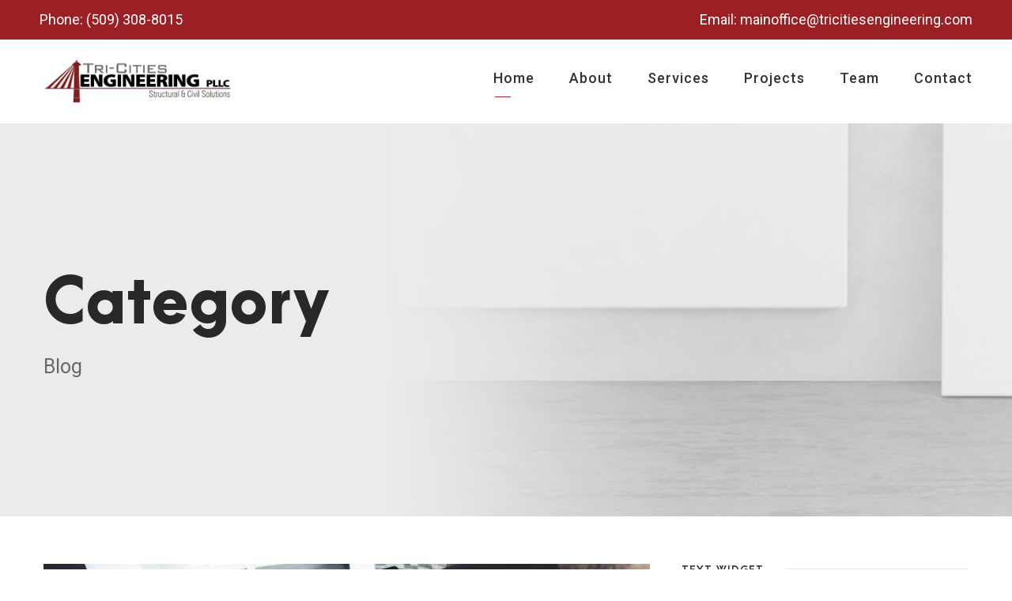

--- FILE ---
content_type: text/html; charset=UTF-8
request_url: https://tricitiesengineering.com/category/blog/
body_size: 12898
content:
<!DOCTYPE html>
<html lang="en-US" class="no-js">
<head>
	<meta charset="UTF-8">
	<meta name="viewport" content="width=device-width, initial-scale=1">
	<link rel="profile" href="http://gmpg.org/xfn/11">
	<link rel="pingback" href="https://tricitiesengineering.com/xmlrpc.php">
	<meta name='robots' content='index, follow, max-image-preview:large, max-snippet:-1, max-video-preview:-1' />

	<!-- This site is optimized with the Yoast SEO plugin v26.8 - https://yoast.com/product/yoast-seo-wordpress/ -->
	<title>Blog Archives - Tri Cities Engineering</title>
	<link rel="canonical" href="https://tricitiesengineering.com/category/blog/" />
	<meta property="og:locale" content="en_US" />
	<meta property="og:type" content="article" />
	<meta property="og:title" content="Blog Archives - Tri Cities Engineering" />
	<meta property="og:url" content="https://tricitiesengineering.com/category/blog/" />
	<meta property="og:site_name" content="Tri Cities Engineering" />
	<meta name="twitter:card" content="summary_large_image" />
	<script type="application/ld+json" class="yoast-schema-graph">{"@context":"https://schema.org","@graph":[{"@type":"CollectionPage","@id":"https://tricitiesengineering.com/category/blog/","url":"https://tricitiesengineering.com/category/blog/","name":"Blog Archives - Tri Cities Engineering","isPartOf":{"@id":"https://tricitiesengineering.com/#website"},"primaryImageOfPage":{"@id":"https://tricitiesengineering.com/category/blog/#primaryimage"},"image":{"@id":"https://tricitiesengineering.com/category/blog/#primaryimage"},"thumbnailUrl":"https://tricitiesengineering.com/wp-content/uploads/2016/11/355b160e.jpg","breadcrumb":{"@id":"https://tricitiesengineering.com/category/blog/#breadcrumb"},"inLanguage":"en-US"},{"@type":"ImageObject","inLanguage":"en-US","@id":"https://tricitiesengineering.com/category/blog/#primaryimage","url":"https://tricitiesengineering.com/wp-content/uploads/2016/11/355b160e.jpg","contentUrl":"https://tricitiesengineering.com/wp-content/uploads/2016/11/355b160e.jpg","width":1920,"height":1272},{"@type":"BreadcrumbList","@id":"https://tricitiesengineering.com/category/blog/#breadcrumb","itemListElement":[{"@type":"ListItem","position":1,"name":"Home","item":"https://tricitiesengineering.com/"},{"@type":"ListItem","position":2,"name":"Blog"}]},{"@type":"WebSite","@id":"https://tricitiesengineering.com/#website","url":"https://tricitiesengineering.com/","name":"Tri Cities Engineering","description":"Structural Design, Civil Engineering Services Engineering Design Company Work in Kennewick Wa, Walla Walla, Moses Lake, Sunnyside, Yakima, West Richland","potentialAction":[{"@type":"SearchAction","target":{"@type":"EntryPoint","urlTemplate":"https://tricitiesengineering.com/?s={search_term_string}"},"query-input":{"@type":"PropertyValueSpecification","valueRequired":true,"valueName":"search_term_string"}}],"inLanguage":"en-US"}]}</script>
	<!-- / Yoast SEO plugin. -->


<link rel='dns-prefetch' href='//www.google.com' />
<link rel='dns-prefetch' href='//fonts.googleapis.com' />
<link rel="alternate" type="application/rss+xml" title="Tri Cities Engineering &raquo; Feed" href="https://tricitiesengineering.com/feed/" />
<link rel="alternate" type="application/rss+xml" title="Tri Cities Engineering &raquo; Comments Feed" href="https://tricitiesengineering.com/comments/feed/" />
<link rel="alternate" type="application/rss+xml" title="Tri Cities Engineering &raquo; Blog Category Feed" href="https://tricitiesengineering.com/category/blog/feed/" />
<style id='wp-img-auto-sizes-contain-inline-css' type='text/css'>
img:is([sizes=auto i],[sizes^="auto," i]){contain-intrinsic-size:3000px 1500px}
/*# sourceURL=wp-img-auto-sizes-contain-inline-css */
</style>

<style id='wp-emoji-styles-inline-css' type='text/css'>

	img.wp-smiley, img.emoji {
		display: inline !important;
		border: none !important;
		box-shadow: none !important;
		height: 1em !important;
		width: 1em !important;
		margin: 0 0.07em !important;
		vertical-align: -0.1em !important;
		background: none !important;
		padding: 0 !important;
	}
/*# sourceURL=wp-emoji-styles-inline-css */
</style>
<link rel='stylesheet' id='wp-block-library-css' href='https://tricitiesengineering.com/wp-includes/css/dist/block-library/style.min.css?ver=6.9' type='text/css' media='all' />
<style id='global-styles-inline-css' type='text/css'>
:root{--wp--preset--aspect-ratio--square: 1;--wp--preset--aspect-ratio--4-3: 4/3;--wp--preset--aspect-ratio--3-4: 3/4;--wp--preset--aspect-ratio--3-2: 3/2;--wp--preset--aspect-ratio--2-3: 2/3;--wp--preset--aspect-ratio--16-9: 16/9;--wp--preset--aspect-ratio--9-16: 9/16;--wp--preset--color--black: #000000;--wp--preset--color--cyan-bluish-gray: #abb8c3;--wp--preset--color--white: #ffffff;--wp--preset--color--pale-pink: #f78da7;--wp--preset--color--vivid-red: #cf2e2e;--wp--preset--color--luminous-vivid-orange: #ff6900;--wp--preset--color--luminous-vivid-amber: #fcb900;--wp--preset--color--light-green-cyan: #7bdcb5;--wp--preset--color--vivid-green-cyan: #00d084;--wp--preset--color--pale-cyan-blue: #8ed1fc;--wp--preset--color--vivid-cyan-blue: #0693e3;--wp--preset--color--vivid-purple: #9b51e0;--wp--preset--gradient--vivid-cyan-blue-to-vivid-purple: linear-gradient(135deg,rgb(6,147,227) 0%,rgb(155,81,224) 100%);--wp--preset--gradient--light-green-cyan-to-vivid-green-cyan: linear-gradient(135deg,rgb(122,220,180) 0%,rgb(0,208,130) 100%);--wp--preset--gradient--luminous-vivid-amber-to-luminous-vivid-orange: linear-gradient(135deg,rgb(252,185,0) 0%,rgb(255,105,0) 100%);--wp--preset--gradient--luminous-vivid-orange-to-vivid-red: linear-gradient(135deg,rgb(255,105,0) 0%,rgb(207,46,46) 100%);--wp--preset--gradient--very-light-gray-to-cyan-bluish-gray: linear-gradient(135deg,rgb(238,238,238) 0%,rgb(169,184,195) 100%);--wp--preset--gradient--cool-to-warm-spectrum: linear-gradient(135deg,rgb(74,234,220) 0%,rgb(151,120,209) 20%,rgb(207,42,186) 40%,rgb(238,44,130) 60%,rgb(251,105,98) 80%,rgb(254,248,76) 100%);--wp--preset--gradient--blush-light-purple: linear-gradient(135deg,rgb(255,206,236) 0%,rgb(152,150,240) 100%);--wp--preset--gradient--blush-bordeaux: linear-gradient(135deg,rgb(254,205,165) 0%,rgb(254,45,45) 50%,rgb(107,0,62) 100%);--wp--preset--gradient--luminous-dusk: linear-gradient(135deg,rgb(255,203,112) 0%,rgb(199,81,192) 50%,rgb(65,88,208) 100%);--wp--preset--gradient--pale-ocean: linear-gradient(135deg,rgb(255,245,203) 0%,rgb(182,227,212) 50%,rgb(51,167,181) 100%);--wp--preset--gradient--electric-grass: linear-gradient(135deg,rgb(202,248,128) 0%,rgb(113,206,126) 100%);--wp--preset--gradient--midnight: linear-gradient(135deg,rgb(2,3,129) 0%,rgb(40,116,252) 100%);--wp--preset--font-size--small: 13px;--wp--preset--font-size--medium: 20px;--wp--preset--font-size--large: 36px;--wp--preset--font-size--x-large: 42px;--wp--preset--spacing--20: 0.44rem;--wp--preset--spacing--30: 0.67rem;--wp--preset--spacing--40: 1rem;--wp--preset--spacing--50: 1.5rem;--wp--preset--spacing--60: 2.25rem;--wp--preset--spacing--70: 3.38rem;--wp--preset--spacing--80: 5.06rem;--wp--preset--shadow--natural: 6px 6px 9px rgba(0, 0, 0, 0.2);--wp--preset--shadow--deep: 12px 12px 50px rgba(0, 0, 0, 0.4);--wp--preset--shadow--sharp: 6px 6px 0px rgba(0, 0, 0, 0.2);--wp--preset--shadow--outlined: 6px 6px 0px -3px rgb(255, 255, 255), 6px 6px rgb(0, 0, 0);--wp--preset--shadow--crisp: 6px 6px 0px rgb(0, 0, 0);}:where(.is-layout-flex){gap: 0.5em;}:where(.is-layout-grid){gap: 0.5em;}body .is-layout-flex{display: flex;}.is-layout-flex{flex-wrap: wrap;align-items: center;}.is-layout-flex > :is(*, div){margin: 0;}body .is-layout-grid{display: grid;}.is-layout-grid > :is(*, div){margin: 0;}:where(.wp-block-columns.is-layout-flex){gap: 2em;}:where(.wp-block-columns.is-layout-grid){gap: 2em;}:where(.wp-block-post-template.is-layout-flex){gap: 1.25em;}:where(.wp-block-post-template.is-layout-grid){gap: 1.25em;}.has-black-color{color: var(--wp--preset--color--black) !important;}.has-cyan-bluish-gray-color{color: var(--wp--preset--color--cyan-bluish-gray) !important;}.has-white-color{color: var(--wp--preset--color--white) !important;}.has-pale-pink-color{color: var(--wp--preset--color--pale-pink) !important;}.has-vivid-red-color{color: var(--wp--preset--color--vivid-red) !important;}.has-luminous-vivid-orange-color{color: var(--wp--preset--color--luminous-vivid-orange) !important;}.has-luminous-vivid-amber-color{color: var(--wp--preset--color--luminous-vivid-amber) !important;}.has-light-green-cyan-color{color: var(--wp--preset--color--light-green-cyan) !important;}.has-vivid-green-cyan-color{color: var(--wp--preset--color--vivid-green-cyan) !important;}.has-pale-cyan-blue-color{color: var(--wp--preset--color--pale-cyan-blue) !important;}.has-vivid-cyan-blue-color{color: var(--wp--preset--color--vivid-cyan-blue) !important;}.has-vivid-purple-color{color: var(--wp--preset--color--vivid-purple) !important;}.has-black-background-color{background-color: var(--wp--preset--color--black) !important;}.has-cyan-bluish-gray-background-color{background-color: var(--wp--preset--color--cyan-bluish-gray) !important;}.has-white-background-color{background-color: var(--wp--preset--color--white) !important;}.has-pale-pink-background-color{background-color: var(--wp--preset--color--pale-pink) !important;}.has-vivid-red-background-color{background-color: var(--wp--preset--color--vivid-red) !important;}.has-luminous-vivid-orange-background-color{background-color: var(--wp--preset--color--luminous-vivid-orange) !important;}.has-luminous-vivid-amber-background-color{background-color: var(--wp--preset--color--luminous-vivid-amber) !important;}.has-light-green-cyan-background-color{background-color: var(--wp--preset--color--light-green-cyan) !important;}.has-vivid-green-cyan-background-color{background-color: var(--wp--preset--color--vivid-green-cyan) !important;}.has-pale-cyan-blue-background-color{background-color: var(--wp--preset--color--pale-cyan-blue) !important;}.has-vivid-cyan-blue-background-color{background-color: var(--wp--preset--color--vivid-cyan-blue) !important;}.has-vivid-purple-background-color{background-color: var(--wp--preset--color--vivid-purple) !important;}.has-black-border-color{border-color: var(--wp--preset--color--black) !important;}.has-cyan-bluish-gray-border-color{border-color: var(--wp--preset--color--cyan-bluish-gray) !important;}.has-white-border-color{border-color: var(--wp--preset--color--white) !important;}.has-pale-pink-border-color{border-color: var(--wp--preset--color--pale-pink) !important;}.has-vivid-red-border-color{border-color: var(--wp--preset--color--vivid-red) !important;}.has-luminous-vivid-orange-border-color{border-color: var(--wp--preset--color--luminous-vivid-orange) !important;}.has-luminous-vivid-amber-border-color{border-color: var(--wp--preset--color--luminous-vivid-amber) !important;}.has-light-green-cyan-border-color{border-color: var(--wp--preset--color--light-green-cyan) !important;}.has-vivid-green-cyan-border-color{border-color: var(--wp--preset--color--vivid-green-cyan) !important;}.has-pale-cyan-blue-border-color{border-color: var(--wp--preset--color--pale-cyan-blue) !important;}.has-vivid-cyan-blue-border-color{border-color: var(--wp--preset--color--vivid-cyan-blue) !important;}.has-vivid-purple-border-color{border-color: var(--wp--preset--color--vivid-purple) !important;}.has-vivid-cyan-blue-to-vivid-purple-gradient-background{background: var(--wp--preset--gradient--vivid-cyan-blue-to-vivid-purple) !important;}.has-light-green-cyan-to-vivid-green-cyan-gradient-background{background: var(--wp--preset--gradient--light-green-cyan-to-vivid-green-cyan) !important;}.has-luminous-vivid-amber-to-luminous-vivid-orange-gradient-background{background: var(--wp--preset--gradient--luminous-vivid-amber-to-luminous-vivid-orange) !important;}.has-luminous-vivid-orange-to-vivid-red-gradient-background{background: var(--wp--preset--gradient--luminous-vivid-orange-to-vivid-red) !important;}.has-very-light-gray-to-cyan-bluish-gray-gradient-background{background: var(--wp--preset--gradient--very-light-gray-to-cyan-bluish-gray) !important;}.has-cool-to-warm-spectrum-gradient-background{background: var(--wp--preset--gradient--cool-to-warm-spectrum) !important;}.has-blush-light-purple-gradient-background{background: var(--wp--preset--gradient--blush-light-purple) !important;}.has-blush-bordeaux-gradient-background{background: var(--wp--preset--gradient--blush-bordeaux) !important;}.has-luminous-dusk-gradient-background{background: var(--wp--preset--gradient--luminous-dusk) !important;}.has-pale-ocean-gradient-background{background: var(--wp--preset--gradient--pale-ocean) !important;}.has-electric-grass-gradient-background{background: var(--wp--preset--gradient--electric-grass) !important;}.has-midnight-gradient-background{background: var(--wp--preset--gradient--midnight) !important;}.has-small-font-size{font-size: var(--wp--preset--font-size--small) !important;}.has-medium-font-size{font-size: var(--wp--preset--font-size--medium) !important;}.has-large-font-size{font-size: var(--wp--preset--font-size--large) !important;}.has-x-large-font-size{font-size: var(--wp--preset--font-size--x-large) !important;}
/*# sourceURL=global-styles-inline-css */
</style>

<style id='classic-theme-styles-inline-css' type='text/css'>
/*! This file is auto-generated */
.wp-block-button__link{color:#fff;background-color:#32373c;border-radius:9999px;box-shadow:none;text-decoration:none;padding:calc(.667em + 2px) calc(1.333em + 2px);font-size:1.125em}.wp-block-file__button{background:#32373c;color:#fff;text-decoration:none}
/*# sourceURL=/wp-includes/css/classic-themes.min.css */
</style>
<link rel='stylesheet' id='gdlr-core-google-font-css' href='https://fonts.googleapis.com/css?family=Roboto%3A100%2C100italic%2C300%2C300italic%2Cregular%2Citalic%2C500%2C500italic%2C700%2C700italic%2C900%2C900italic&#038;subset=cyrillic%2Ccyrillic-ext%2Cgreek%2Cgreek-ext%2Clatin%2Clatin-ext%2Cvietnamese&#038;ver=6.9' type='text/css' media='all' />
<link rel='stylesheet' id='font-awesome-css' href='https://tricitiesengineering.com/wp-content/plugins/goodlayers-core/plugins/fontawesome/font-awesome.css?ver=6.9' type='text/css' media='all' />
<link rel='stylesheet' id='elegant-font-css' href='https://tricitiesengineering.com/wp-content/plugins/goodlayers-core/plugins/elegant/elegant-font.css?ver=6.9' type='text/css' media='all' />
<link rel='stylesheet' id='gdlr-core-plugin-css' href='https://tricitiesengineering.com/wp-content/plugins/goodlayers-core/plugins/style.css?ver=1668966359' type='text/css' media='all' />
<link rel='stylesheet' id='gdlr-core-page-builder-css' href='https://tricitiesengineering.com/wp-content/plugins/goodlayers-core/include/css/page-builder.css?ver=6.9' type='text/css' media='all' />
<link rel='stylesheet' id='rs-plugin-settings-css' href='https://tricitiesengineering.com/wp-content/plugins/revslider/public/assets/css/rs6.css?ver=6.2.22' type='text/css' media='all' />
<style id='rs-plugin-settings-inline-css' type='text/css'>
#rs-demo-id {}
/*# sourceURL=rs-plugin-settings-inline-css */
</style>
<link rel='stylesheet' id='advanced-google-recaptcha-style-css' href='https://tricitiesengineering.com/wp-content/plugins/advanced-google-recaptcha/assets/css/captcha.min.css?ver=1.0.12' type='text/css' media='all' />
<link rel='stylesheet' id='wpgmp-frontend_css-css' href='https://tricitiesengineering.com/wp-content/plugins/wp-google-map-plugin/assets/css/frontend.css?ver=6.9' type='text/css' media='all' />
<link rel='stylesheet' id='kleanity-style-core-css' href='https://tricitiesengineering.com/wp-content/themes/kleanity/css/style-core.css?ver=6.9' type='text/css' media='all' />
<link rel='stylesheet' id='kleanity-custom-style-css' href='https://tricitiesengineering.com/wp-content/uploads/kleanity-style-custom.css?1668966359&#038;ver=6.9' type='text/css' media='all' />
<link rel='stylesheet' id='kleanity-child-theme-style-css' href='https://tricitiesengineering.com/wp-content/themes/kleanity-child/style.css?ver=6.9' type='text/css' media='all' />
<script type="text/javascript" src="https://tricitiesengineering.com/wp-includes/js/jquery/jquery.min.js?ver=3.7.1" id="jquery-core-js"></script>
<script type="text/javascript" src="https://tricitiesengineering.com/wp-includes/js/jquery/jquery-migrate.min.js?ver=3.4.1" id="jquery-migrate-js"></script>
<script type="text/javascript" src="https://tricitiesengineering.com/wp-content/plugins/revslider/public/assets/js/rbtools.min.js?ver=6.2.22" id="tp-tools-js"></script>
<script type="text/javascript" src="https://tricitiesengineering.com/wp-content/plugins/revslider/public/assets/js/rs6.min.js?ver=6.2.22" id="revmin-js"></script>
<script type="text/javascript" id="advanced-google-recaptcha-custom-js-extra">
/* <![CDATA[ */
var agrRecaptcha = {"site_key":"6Lcqd90iAAAAAJ7VSsUmiK8HTCt1H4-7tCJ6vth8"};
//# sourceURL=advanced-google-recaptcha-custom-js-extra
/* ]]> */
</script>
<script type="text/javascript" src="https://tricitiesengineering.com/wp-content/plugins/advanced-google-recaptcha/assets/js/captcha.min.js?ver=1.0.12" id="advanced-google-recaptcha-custom-js"></script>
<script type="text/javascript" src="https://www.google.com/recaptcha/api.js?onload=agrV3&amp;render=6Lcqd90iAAAAAJ7VSsUmiK8HTCt1H4-7tCJ6vth8&amp;ver=1.0.12" id="advanced-google-recaptcha-api-js"></script>
<link rel="https://api.w.org/" href="https://tricitiesengineering.com/wp-json/" /><link rel="alternate" title="JSON" type="application/json" href="https://tricitiesengineering.com/wp-json/wp/v2/categories/4" /><link rel="EditURI" type="application/rsd+xml" title="RSD" href="https://tricitiesengineering.com/xmlrpc.php?rsd" />
<meta name="generator" content="WordPress 6.9" />
<!--[if lt IE 9]>
<script src="https://tricitiesengineering.com/wp-content/themes/kleanity/js/html5.js"></script>
<![endif]-->
<style type="text/css">.recentcomments a{display:inline !important;padding:0 !important;margin:0 !important;}</style><meta name="generator" content="Powered by Slider Revolution 6.2.22 - responsive, Mobile-Friendly Slider Plugin for WordPress with comfortable drag and drop interface." />
<link rel="icon" href="https://tricitiesengineering.com/wp-content/uploads/2021/04/fav-144.png" sizes="32x32" />
<link rel="icon" href="https://tricitiesengineering.com/wp-content/uploads/2021/04/fav-144.png" sizes="192x192" />
<link rel="apple-touch-icon" href="https://tricitiesengineering.com/wp-content/uploads/2021/04/fav-144.png" />
<meta name="msapplication-TileImage" content="https://tricitiesengineering.com/wp-content/uploads/2021/04/fav-144.png" />
<script type="text/javascript">function setREVStartSize(e){
			//window.requestAnimationFrame(function() {				 
				window.RSIW = window.RSIW===undefined ? window.innerWidth : window.RSIW;	
				window.RSIH = window.RSIH===undefined ? window.innerHeight : window.RSIH;	
				try {								
					var pw = document.getElementById(e.c).parentNode.offsetWidth,
						newh;
					pw = pw===0 || isNaN(pw) ? window.RSIW : pw;
					e.tabw = e.tabw===undefined ? 0 : parseInt(e.tabw);
					e.thumbw = e.thumbw===undefined ? 0 : parseInt(e.thumbw);
					e.tabh = e.tabh===undefined ? 0 : parseInt(e.tabh);
					e.thumbh = e.thumbh===undefined ? 0 : parseInt(e.thumbh);
					e.tabhide = e.tabhide===undefined ? 0 : parseInt(e.tabhide);
					e.thumbhide = e.thumbhide===undefined ? 0 : parseInt(e.thumbhide);
					e.mh = e.mh===undefined || e.mh=="" || e.mh==="auto" ? 0 : parseInt(e.mh,0);		
					if(e.layout==="fullscreen" || e.l==="fullscreen") 						
						newh = Math.max(e.mh,window.RSIH);					
					else{					
						e.gw = Array.isArray(e.gw) ? e.gw : [e.gw];
						for (var i in e.rl) if (e.gw[i]===undefined || e.gw[i]===0) e.gw[i] = e.gw[i-1];					
						e.gh = e.el===undefined || e.el==="" || (Array.isArray(e.el) && e.el.length==0)? e.gh : e.el;
						e.gh = Array.isArray(e.gh) ? e.gh : [e.gh];
						for (var i in e.rl) if (e.gh[i]===undefined || e.gh[i]===0) e.gh[i] = e.gh[i-1];
											
						var nl = new Array(e.rl.length),
							ix = 0,						
							sl;					
						e.tabw = e.tabhide>=pw ? 0 : e.tabw;
						e.thumbw = e.thumbhide>=pw ? 0 : e.thumbw;
						e.tabh = e.tabhide>=pw ? 0 : e.tabh;
						e.thumbh = e.thumbhide>=pw ? 0 : e.thumbh;					
						for (var i in e.rl) nl[i] = e.rl[i]<window.RSIW ? 0 : e.rl[i];
						sl = nl[0];									
						for (var i in nl) if (sl>nl[i] && nl[i]>0) { sl = nl[i]; ix=i;}															
						var m = pw>(e.gw[ix]+e.tabw+e.thumbw) ? 1 : (pw-(e.tabw+e.thumbw)) / (e.gw[ix]);					
						newh =  (e.gh[ix] * m) + (e.tabh + e.thumbh);
					}				
					if(window.rs_init_css===undefined) window.rs_init_css = document.head.appendChild(document.createElement("style"));					
					document.getElementById(e.c).height = newh+"px";
					window.rs_init_css.innerHTML += "#"+e.c+"_wrapper { height: "+newh+"px }";				
				} catch(e){
					console.log("Failure at Presize of Slider:" + e)
				}					   
			//});
		  };</script>
		<style type="text/css" id="wp-custom-css">
			.gdlr-core-item-pdb {
    padding-bottom: 0px;
}		</style>
		</head>

<body class="archive category category-blog category-4 wp-theme-kleanity wp-child-theme-kleanity-child gdlr-core-body kleanity-body kleanity-body-front kleanity-full  kleanity-with-sticky-navigation gdlr-core-link-to-lightbox">
<div class="kleanity-mobile-header-wrap" ><div class="kleanity-top-bar" ><div class="kleanity-top-bar-background" ></div><div class="kleanity-top-bar-container clearfix kleanity-top-bar-full " ><div class="kleanity-top-bar-left kleanity-item-pdlr">Phone: (509) 308-8015</div><div class="kleanity-top-bar-right kleanity-item-pdlr"><div class="kleanity-top-bar-right-text">Email: <a href="mailto:mainoffice@tricitiesengineering.com">mainoffice@tricitiesengineering.com</a></div></div></div></div><div class="kleanity-mobile-header kleanity-header-background kleanity-style-slide" id="kleanity-mobile-header" ><div class="kleanity-mobile-header-container kleanity-container" ><div class="kleanity-logo  kleanity-item-pdlr"><div class="kleanity-logo-inner"><a href="https://tricitiesengineering.com/" ><img src="http://tricitiesengineering.com/wp-content/uploads/2021/05/aaalogo-01.png" alt=""  /></a></div></div><div class="kleanity-mobile-menu-right" ><div class="kleanity-mobile-menu" ><a class="kleanity-mm-menu-button kleanity-mobile-menu-button kleanity-mobile-button-hamburger-with-border" href="#kleanity-mobile-menu" ><i class="fa fa-bars" ></i></a><div class="kleanity-mm-menu-wrap kleanity-navigation-font" id="kleanity-mobile-menu" data-slide="right" ><ul id="menu-menu-principal" class="m-menu"><li class="menu-item menu-item-type-post_type menu-item-object-page menu-item-home menu-item-4633"><a href="https://tricitiesengineering.com/">Home</a></li>
<li class="menu-item menu-item-type-custom menu-item-object-custom menu-item-4725"><a href="#about-us">About</a></li>
<li class="menu-item menu-item-type-custom menu-item-object-custom menu-item-4726"><a href="#services">Services</a></li>
<li class="menu-item menu-item-type-post_type menu-item-object-page menu-item-4800"><a href="https://tricitiesengineering.com/projects/">Projects</a></li>
<li class="menu-item menu-item-type-custom menu-item-object-custom menu-item-4728"><a href="#team">Team</a></li>
<li class="menu-item menu-item-type-custom menu-item-object-custom menu-item-4729"><a href="#contact-us">Contact</a></li>
</ul></div></div></div></div></div></div><div class="kleanity-body-outer-wrapper ">
		<div class="kleanity-body-wrapper clearfix  kleanity-with-frame">
	<div class="kleanity-top-bar" ><div class="kleanity-top-bar-background" ></div><div class="kleanity-top-bar-container clearfix kleanity-top-bar-full " ><div class="kleanity-top-bar-left kleanity-item-pdlr">Phone: (509) 308-8015</div><div class="kleanity-top-bar-right kleanity-item-pdlr"><div class="kleanity-top-bar-right-text">Email: <a href="mailto:mainoffice@tricitiesengineering.com">mainoffice@tricitiesengineering.com</a></div></div></div></div>	
<header class="kleanity-header-wrap kleanity-header-style-plain  kleanity-style-menu-right kleanity-sticky-navigation kleanity-style-fixed" >
	<div class="kleanity-header-background" ></div>
	<div class="kleanity-header-container  kleanity-header-full">
			
		<div class="kleanity-header-container-inner clearfix">
			<div class="kleanity-logo  kleanity-item-pdlr"><div class="kleanity-logo-inner"><a href="https://tricitiesengineering.com/" ><img src="http://tricitiesengineering.com/wp-content/uploads/2021/05/aaalogo-01.png" alt=""  /></a></div></div>			<div class="kleanity-navigation kleanity-item-pdlr clearfix " >
			<div class="kleanity-main-menu" id="kleanity-main-menu" ><ul id="menu-menu-principal-1" class="sf-menu"><li  class="menu-item menu-item-type-post_type menu-item-object-page menu-item-home menu-item-4633 kleanity-normal-menu"><a href="https://tricitiesengineering.com/">Home</a></li>
<li  class="menu-item menu-item-type-custom menu-item-object-custom menu-item-4725 kleanity-normal-menu"><a href="#about-us">About</a></li>
<li  class="menu-item menu-item-type-custom menu-item-object-custom menu-item-4726 kleanity-normal-menu"><a href="#services">Services</a></li>
<li  class="menu-item menu-item-type-post_type menu-item-object-page menu-item-4800 kleanity-normal-menu"><a href="https://tricitiesengineering.com/projects/">Projects</a></li>
<li  class="menu-item menu-item-type-custom menu-item-object-custom menu-item-4728 kleanity-normal-menu"><a href="#team">Team</a></li>
<li  class="menu-item menu-item-type-custom menu-item-object-custom menu-item-4729 kleanity-normal-menu"><a href="#contact-us">Contact</a></li>
</ul><div class="kleanity-navigation-slide-bar" id="kleanity-navigation-slide-bar" ></div></div>			</div><!-- kleanity-navigation -->

		</div><!-- kleanity-header-inner -->
	</div><!-- kleanity-header-container -->
</header><!-- header --><div class="kleanity-page-title-wrap  kleanity-style-large kleanity-left-align" ><div class="kleanity-header-transparent-substitute" ></div><div class="kleanity-page-title-overlay"  ></div><div class="kleanity-page-title-container kleanity-container" ><div class="kleanity-page-title-content kleanity-item-pdlr"  ><h3 class="kleanity-page-title"  >Category</h3><div class="kleanity-page-caption"  >Blog</div></div></div></div>	<div class="kleanity-page-wrapper" id="kleanity-page-wrapper" ><div class="kleanity-content-container kleanity-container"><div class=" kleanity-sidebar-wrap clearfix kleanity-line-height-0 kleanity-sidebar-style-right" ><div class=" kleanity-sidebar-center kleanity-column-40 kleanity-line-height" ><div class="kleanity-content-area" ><div class="gdlr-core-blog-item gdlr-core-item-pdb clearfix  gdlr-core-style-blog-full"  ><div class="gdlr-core-blog-item-holder gdlr-core-js-2 clearfix" data-layout="fitrows" ><div class="gdlr-core-item-list gdlr-core-blog-full  gdlr-core-item-pdlr gdlr-core-style-left" ><div class="gdlr-core-blog-thumbnail gdlr-core-media-image  gdlr-core-opacity-on-hover gdlr-core-zoom-on-hover"  ><a href="https://tricitiesengineering.com/i-sink-under-the-weight/" ><img src="https://tricitiesengineering.com/wp-content/uploads/2016/11/355b160e.jpg" alt="" width="1920" height="1272" title="355b160e" /></a></div><div class="gdlr-core-blog-full-head clearfix"><div class="gdlr-core-blog-info-wrapper gdlr-core-skin-divider" ><span class="gdlr-core-blog-info gdlr-core-blog-info-font gdlr-core-skin-caption gdlr-core-blog-info-date"  ><a href="https://tricitiesengineering.com/2016/06/06/" >June 6, 2016</a></span><span class="gdlr-core-blog-info gdlr-core-blog-info-font gdlr-core-skin-caption gdlr-core-blog-info-author"  ><span class="gdlr-core-head" >By</span><a href="https://tricitiesengineering.com/author/mainofficetricitiesengineering-com/" title="Posts by mainoffice@tricitiesengineering.com" rel="author">mainoffice@tricitiesengineering.com</a></span><span class="gdlr-core-blog-info gdlr-core-blog-info-font gdlr-core-skin-caption gdlr-core-blog-info-category"  ><span class="gdlr-core-head" >In</span><a href="https://tricitiesengineering.com/category/blog/" rel="tag">Blog</a></span></div><h3 class="gdlr-core-blog-title gdlr-core-skin-title"  ><a href="https://tricitiesengineering.com/i-sink-under-the-weight/" >I sink under the weight</a></h3></div><div class="gdlr-core-blog-content clearfix" >A wonderful serenity has taken possession of my entire soul, like these sweet mornings of spring which I enjoy with my whole heart. I am alone, and feel the charm of existence in this spot, which was created for the bliss of souls like mine. I am so happy, my dear friend, so absorbed in...<div class="clear"></div><a class="gdlr-core-excerpt-read-more kleanity-title-font" href="https://tricitiesengineering.com/i-sink-under-the-weight/" >Continue Reading<i class="fa fa-long-arrow-right" ></i></a></div></div><div class="gdlr-core-item-list gdlr-core-blog-full  gdlr-core-item-pdlr gdlr-core-style-left" ><div class="gdlr-core-blog-thumbnail gdlr-core-media-image  gdlr-core-opacity-on-hover gdlr-core-zoom-on-hover"  ><a href="https://tricitiesengineering.com/i-am-so-happy-my-dear-friend/" ><img src="https://tricitiesengineering.com/wp-content/uploads/2016/11/pexels-photo-167686.jpeg" alt="" width="1920" height="1280" title="pexels-photo-167686" /></a></div><div class="gdlr-core-blog-full-head clearfix"><div class="gdlr-core-blog-info-wrapper gdlr-core-skin-divider" ><span class="gdlr-core-blog-info gdlr-core-blog-info-font gdlr-core-skin-caption gdlr-core-blog-info-date"  ><a href="https://tricitiesengineering.com/2016/06/06/" >June 6, 2016</a></span><span class="gdlr-core-blog-info gdlr-core-blog-info-font gdlr-core-skin-caption gdlr-core-blog-info-author"  ><span class="gdlr-core-head" >By</span><a href="https://tricitiesengineering.com/author/mainofficetricitiesengineering-com/" title="Posts by mainoffice@tricitiesengineering.com" rel="author">mainoffice@tricitiesengineering.com</a></span><span class="gdlr-core-blog-info gdlr-core-blog-info-font gdlr-core-skin-caption gdlr-core-blog-info-category"  ><span class="gdlr-core-head" >In</span><a href="https://tricitiesengineering.com/category/blog/" rel="tag">Blog</a></span></div><h3 class="gdlr-core-blog-title gdlr-core-skin-title"  ><a href="https://tricitiesengineering.com/i-am-so-happy-my-dear-friend/" >I am so happy, my dear friend</a></h3></div><div class="gdlr-core-blog-content clearfix" >A wonderful serenity has taken possession of my entire soul, like these sweet mornings of spring which I enjoy with my whole heart. I am alone, and feel the charm of existence in this spot, which was created for the bliss of souls like mine. I am so happy, my dear friend, so absorbed in...<div class="clear"></div><a class="gdlr-core-excerpt-read-more kleanity-title-font" href="https://tricitiesengineering.com/i-am-so-happy-my-dear-friend/" >Continue Reading<i class="fa fa-long-arrow-right" ></i></a></div></div><div class="gdlr-core-item-list gdlr-core-blog-full  gdlr-core-item-pdlr gdlr-core-style-left" ><div class="gdlr-core-blog-thumbnail gdlr-core-media-image  gdlr-core-opacity-on-hover gdlr-core-zoom-on-hover"  ><a href="https://tricitiesengineering.com/even-the-all-powerful-pointing/" ><img src="https://tricitiesengineering.com/wp-content/uploads/2016/08/typewriter-keys-mechanically-letters.jpg" alt="" width="1920" height="1275" title="typewriter-keys-mechanically-letters" /></a></div><div class="gdlr-core-blog-full-head clearfix"><div class="gdlr-core-blog-info-wrapper gdlr-core-skin-divider" ><span class="gdlr-core-blog-info gdlr-core-blog-info-font gdlr-core-skin-caption gdlr-core-blog-info-date"  ><a href="https://tricitiesengineering.com/2016/06/06/" >June 6, 2016</a></span><span class="gdlr-core-blog-info gdlr-core-blog-info-font gdlr-core-skin-caption gdlr-core-blog-info-author"  ><span class="gdlr-core-head" >By</span><a href="https://tricitiesengineering.com/author/mainofficetricitiesengineering-com/" title="Posts by mainoffice@tricitiesengineering.com" rel="author">mainoffice@tricitiesengineering.com</a></span><span class="gdlr-core-blog-info gdlr-core-blog-info-font gdlr-core-skin-caption gdlr-core-blog-info-category"  ><span class="gdlr-core-head" >In</span><a href="https://tricitiesengineering.com/category/blog/" rel="tag">Blog</a></span></div><h3 class="gdlr-core-blog-title gdlr-core-skin-title"  ><a href="https://tricitiesengineering.com/even-the-all-powerful-pointing/" >Even the all-powerful Pointing</a></h3></div><div class="gdlr-core-blog-content clearfix" >Cum sociis natoque penatibus et magnis dis parturient montes, nascetur ridiculus mus. Vestibulum id ligula porta felis euismod semper. Nullam quis risus eget urna mollis ornare vel eu leo. Donec id elit non mi porta gravida at eget metus. Curabitur blandit tempus porttitor. Fusce dapibus, tellus ac cursus commodo, tortor mauris condimentum nibh, ut fermentum...<div class="clear"></div><a class="gdlr-core-excerpt-read-more kleanity-title-font" href="https://tricitiesengineering.com/even-the-all-powerful-pointing/" >Continue Reading<i class="fa fa-long-arrow-right" ></i></a></div></div><div class="gdlr-core-item-list gdlr-core-blog-full  gdlr-core-item-pdlr gdlr-core-style-left" ><div class="gdlr-core-blog-thumbnail gdlr-core-media-image  gdlr-core-opacity-on-hover gdlr-core-zoom-on-hover"  ><a href="https://tricitiesengineering.com/the-surfing-man-will-blow-your-mind/" ><img src="https://tricitiesengineering.com/wp-content/uploads/2016/06/pexels-photo-2.jpg" alt="" width="1920" height="1080" title="pexels-photo-2" /></a></div><div class="gdlr-core-blog-full-head clearfix"><div class="gdlr-core-blog-info-wrapper gdlr-core-skin-divider" ><span class="gdlr-core-blog-info gdlr-core-blog-info-font gdlr-core-skin-caption gdlr-core-blog-info-date"  ><a href="https://tricitiesengineering.com/2016/06/06/" >June 6, 2016</a></span><span class="gdlr-core-blog-info gdlr-core-blog-info-font gdlr-core-skin-caption gdlr-core-blog-info-author"  ><span class="gdlr-core-head" >By</span><a href="https://tricitiesengineering.com/author/mainofficetricitiesengineering-com/" title="Posts by mainoffice@tricitiesengineering.com" rel="author">mainoffice@tricitiesengineering.com</a></span><span class="gdlr-core-blog-info gdlr-core-blog-info-font gdlr-core-skin-caption gdlr-core-blog-info-category"  ><span class="gdlr-core-head" >In</span><a href="https://tricitiesengineering.com/category/blog/" rel="tag">Blog</a></span></div><h3 class="gdlr-core-blog-title gdlr-core-skin-title"  ><a href="https://tricitiesengineering.com/the-surfing-man-will-blow-your-mind/" >The Surfing Man Will Blow Your Mind</a></h3></div><div class="gdlr-core-blog-content clearfix" >A wonderful serenity has taken possession of my entire soul, like these sweet mornings of spring which I enjoy with my whole heart. I am alone, and feel the charm of existence in this spot, which was created for the bliss of souls like mine. I am so happy, my dear friend, so absorbed in...<div class="clear"></div><a class="gdlr-core-excerpt-read-more kleanity-title-font" href="https://tricitiesengineering.com/the-surfing-man-will-blow-your-mind/" >Continue Reading<i class="fa fa-long-arrow-right" ></i></a></div></div><div class="gdlr-core-item-list gdlr-core-blog-full  gdlr-core-item-pdlr gdlr-core-style-left" ><div class="gdlr-core-blog-thumbnail gdlr-core-media-image  gdlr-core-opacity-on-hover gdlr-core-zoom-on-hover"  ><a href="https://tricitiesengineering.com/this-is-an-awesome-sticky-post/" ><img src="https://tricitiesengineering.com/wp-content/uploads/2016/11/hands-coffee-smartphone-technology.jpg" alt="" width="1920" height="1280" title="hands-coffee-smartphone-technology" /><div class="gdlr-core-sticky-banner gdlr-core-title-font" ><i class="fa fa-bolt" ></i>Sticky Post</div></a></div><div class="gdlr-core-blog-full-head clearfix"><div class="gdlr-core-blog-info-wrapper gdlr-core-skin-divider" ><span class="gdlr-core-blog-info gdlr-core-blog-info-font gdlr-core-skin-caption gdlr-core-blog-info-date"  ><a href="https://tricitiesengineering.com/2016/06/06/" >June 6, 2016</a></span><span class="gdlr-core-blog-info gdlr-core-blog-info-font gdlr-core-skin-caption gdlr-core-blog-info-author"  ><span class="gdlr-core-head" >By</span><a href="https://tricitiesengineering.com/author/mainofficetricitiesengineering-com/" title="Posts by mainoffice@tricitiesengineering.com" rel="author">mainoffice@tricitiesengineering.com</a></span><span class="gdlr-core-blog-info gdlr-core-blog-info-font gdlr-core-skin-caption gdlr-core-blog-info-category"  ><span class="gdlr-core-head" >In</span><a href="https://tricitiesengineering.com/category/blog/" rel="tag">Blog</a></span></div><h3 class="gdlr-core-blog-title gdlr-core-skin-title"  ><a href="https://tricitiesengineering.com/this-is-an-awesome-sticky-post/" >This Is An Awesome Sticky Post</a></h3></div><div class="gdlr-core-blog-content clearfix" >A wonderful serenity has taken possession of my entire soul, like these sweet mornings of spring which I enjoy with my whole heart. I am alone, and feel the charm of existence in this spot, which was created for the bliss of souls like mine. I am so happy, my dear friend, so absorbed in...<div class="clear"></div><a class="gdlr-core-excerpt-read-more kleanity-title-font" href="https://tricitiesengineering.com/this-is-an-awesome-sticky-post/" >Continue Reading<i class="fa fa-long-arrow-right" ></i></a></div></div><div class="gdlr-core-item-list gdlr-core-blog-full  gdlr-core-item-pdlr gdlr-core-style-left" ><div class="gdlr-core-blog-thumbnail gdlr-core-media-image  gdlr-core-opacity-on-hover gdlr-core-zoom-on-hover"  ><a href="https://tricitiesengineering.com/standard-post-type/" ><img src="https://tricitiesengineering.com/wp-content/uploads/2016/06/type-away-numero-dos.jpg" alt="" width="1920" height="1280" title="type-away-numero-dos" /></a></div><div class="gdlr-core-blog-full-head clearfix"><div class="gdlr-core-blog-info-wrapper gdlr-core-skin-divider" ><span class="gdlr-core-blog-info gdlr-core-blog-info-font gdlr-core-skin-caption gdlr-core-blog-info-date"  ><a href="https://tricitiesengineering.com/2016/06/06/" >June 6, 2016</a></span><span class="gdlr-core-blog-info gdlr-core-blog-info-font gdlr-core-skin-caption gdlr-core-blog-info-author"  ><span class="gdlr-core-head" >By</span><a href="https://tricitiesengineering.com/author/mainofficetricitiesengineering-com/" title="Posts by mainoffice@tricitiesengineering.com" rel="author">mainoffice@tricitiesengineering.com</a></span><span class="gdlr-core-blog-info gdlr-core-blog-info-font gdlr-core-skin-caption gdlr-core-blog-info-category"  ><span class="gdlr-core-head" >In</span><a href="https://tricitiesengineering.com/category/blog/" rel="tag">Blog</a><span class="gdlr-core-sep">,</span> <a href="https://tricitiesengineering.com/category/post-format/" rel="tag">Post Format</a></span></div><h3 class="gdlr-core-blog-title gdlr-core-skin-title"  ><a href="https://tricitiesengineering.com/standard-post-type/" >Standard Post Type</a></h3></div><div class="gdlr-core-blog-content clearfix" >A wonderful serenity has taken possession of my entire soul, like these sweet mornings of spring which I enjoy with my whole heart. I am alone, and feel the charm of existence in this spot, which was created for the bliss of souls like mine. I am so happy, my dear friend, so absorbed in...<div class="clear"></div><a class="gdlr-core-excerpt-read-more kleanity-title-font" href="https://tricitiesengineering.com/standard-post-type/" >Continue Reading<i class="fa fa-long-arrow-right" ></i></a></div></div></div></div></div></div><div class=" kleanity-sidebar-right kleanity-column-20 kleanity-line-height kleanity-line-height" ><div class="kleanity-sidebar-area kleanity-item-pdlr" ><div id="text-2" class="widget widget_text kleanity-widget"><h3 class="kleanity-widget-title"><span class="kleanity-widget-head-text">Text Widget</span><span class="kleanity-widget-head-divider"></span></h3><span class="clear"></span>			<div class="textwidget">Nulla vitae elit libero, a pharetra augue. Nulla vitae elit libero, a pharetra augue. Nulla vitae elit libero, a pharetra augue. Donec sed odio dui. Etiam porta sem malesuada.</div>
		</div><div id="gdlr-core-recent-portfolio-widget-2" class="widget widget_gdlr-core-recent-portfolio-widget kleanity-widget"><h3 class="kleanity-widget-title"><span class="kleanity-widget-head-text">Recent Works</span><span class="kleanity-widget-head-divider"></span></h3><span class="clear"></span><div class="gdlr-core-recent-portfolio-widget-wrap clearfix"><div class="gdlr-core-recent-portfolio-widget gdlr-core-media-image"><a href="https://tricitiesengineering.com/portfolio/2012-columbia-center-blvd-fire-bldg-kennewick-wa/"  ><img src="https://tricitiesengineering.com/wp-content/uploads/2021/05/Columbia-Center-Blvd-Fire-Bldg-150x150.jpg" alt="" width="150" height="150" title="Columbia-Center-Blvd-Fire-Bldg" /><span class="gdlr-core-image-overlay "  ><i class="gdlr-core-image-overlay-icon  gdlr-core-size-15 icon_link_alt"  ></i></span></a></div><div class="gdlr-core-recent-portfolio-widget gdlr-core-media-image"><a href="https://tricitiesengineering.com/portfolio/2013-baker-and-giles-new-office-bldg-pasco-wa/"  ><img src="https://tricitiesengineering.com/wp-content/uploads/2021/05/Baker-and-Giles-2-150x150.jpg" alt="" width="150" height="150" title="Baker-and-Giles-2" /><span class="gdlr-core-image-overlay "  ><i class="gdlr-core-image-overlay-icon  gdlr-core-size-15 icon_link_alt"  ></i></span></a></div><div class="gdlr-core-recent-portfolio-widget gdlr-core-media-image"><a href="https://tricitiesengineering.com/portfolio/2013-mccurley-chevrolet-service-area-pasco-wa/"  ><img src="https://tricitiesengineering.com/wp-content/uploads/2021/05/McCurley-Service-CMU-and-Steel-Frame-150x150.jpg" alt="" width="150" height="150" title="McCurley-Service-CMU-and-Steel-Frame" /><span class="gdlr-core-image-overlay "  ><i class="gdlr-core-image-overlay-icon  gdlr-core-size-15 icon_link_alt"  ></i></span></a></div><div class="gdlr-core-recent-portfolio-widget gdlr-core-media-image"><a href="https://tricitiesengineering.com/portfolio/2013-bmb-development-14-unit-apartment-complex/"  ><img src="https://tricitiesengineering.com/wp-content/uploads/2021/05/BMB-Development-14-Unit-Apt-150x150.jpg" alt="" width="150" height="150" title="BMB-Development-14-Unit-Apt" /><span class="gdlr-core-image-overlay "  ><i class="gdlr-core-image-overlay-icon  gdlr-core-size-15 icon_link_alt"  ></i></span></a></div><div class="gdlr-core-recent-portfolio-widget gdlr-core-media-image"><a href="https://tricitiesengineering.com/portfolio/2014-payette-ave-residence-kennewick-wa/"  ><img src="https://tricitiesengineering.com/wp-content/uploads/2021/05/Payette-Ave-Residence-150x150.jpg" alt="" width="150" height="150" title="Payette-Ave-Residence" /><span class="gdlr-core-image-overlay "  ><i class="gdlr-core-image-overlay-icon  gdlr-core-size-15 icon_link_alt"  ></i></span></a></div><div class="gdlr-core-recent-portfolio-widget gdlr-core-media-image"><a href="https://tricitiesengineering.com/portfolio/2014-terra-rica-richland-wa/"  ><img src="https://tricitiesengineering.com/wp-content/uploads/2021/05/Terra-Rica-150x150.jpg" alt="" width="150" height="150" title="Terra-Rica" /><span class="gdlr-core-image-overlay "  ><i class="gdlr-core-image-overlay-icon  gdlr-core-size-15 icon_link_alt"  ></i></span></a></div><div class="gdlr-core-recent-portfolio-widget gdlr-core-media-image"><a href="https://tricitiesengineering.com/portfolio/2013-country-mercantile-richland-wa/"  ><img src="https://tricitiesengineering.com/wp-content/uploads/2021/05/Country-Mercantile-150x150.jpg" alt="" width="150" height="150" title="Country-Mercantile" /><span class="gdlr-core-image-overlay "  ><i class="gdlr-core-image-overlay-icon  gdlr-core-size-15 icon_link_alt"  ></i></span></a></div><div class="gdlr-core-recent-portfolio-widget gdlr-core-media-image"><a href="https://tricitiesengineering.com/portfolio/2013-corvina-house-richland-wa/"  ><img src="https://tricitiesengineering.com/wp-content/uploads/2021/05/Corvina-House-150x150.jpg" alt="" width="150" height="150" title="Corvina-House" /><span class="gdlr-core-image-overlay "  ><i class="gdlr-core-image-overlay-icon  gdlr-core-size-15 icon_link_alt"  ></i></span></a></div><div class="gdlr-core-recent-portfolio-widget gdlr-core-media-image"><a href="https://tricitiesengineering.com/portfolio/2015-center-vision/"  ><img src="https://tricitiesengineering.com/wp-content/uploads/2021/05/Centervision-150x150.jpg" alt="" width="150" height="150" title="Centervision" /><span class="gdlr-core-image-overlay "  ><i class="gdlr-core-image-overlay-icon  gdlr-core-size-15 icon_link_alt"  ></i></span></a></div></div></div><div id="recent-comments-3" class="widget widget_recent_comments kleanity-widget"><h3 class="kleanity-widget-title"><span class="kleanity-widget-head-text">Recent Comments</span><span class="kleanity-widget-head-divider"></span></h3><span class="clear"></span><ul id="recentcomments"></ul></div><div id="tag_cloud-2" class="widget widget_tag_cloud kleanity-widget"><h3 class="kleanity-widget-title"><span class="kleanity-widget-head-text">Tag Cloud</span><span class="kleanity-widget-head-divider"></span></h3><span class="clear"></span><div class="tagcloud"><a href="https://tricitiesengineering.com/tag/article/" class="tag-cloud-link tag-link-7 tag-link-position-1" style="font-size: 8pt;" aria-label="Article (1 item)">Article</a>
<a href="https://tricitiesengineering.com/tag/building/" class="tag-cloud-link tag-link-8 tag-link-position-2" style="font-size: 8pt;" aria-label="Building (1 item)">Building</a>
<a href="https://tricitiesengineering.com/tag/constructions/" class="tag-cloud-link tag-link-9 tag-link-position-3" style="font-size: 16.75pt;" aria-label="Constructions (3 items)">Constructions</a>
<a href="https://tricitiesengineering.com/tag/industry/" class="tag-cloud-link tag-link-10 tag-link-position-4" style="font-size: 22pt;" aria-label="Industry (5 items)">Industry</a>
<a href="https://tricitiesengineering.com/tag/metal/" class="tag-cloud-link tag-link-11 tag-link-position-5" style="font-size: 22pt;" aria-label="Metal (5 items)">Metal</a>
<a href="https://tricitiesengineering.com/tag/mining/" class="tag-cloud-link tag-link-12 tag-link-position-6" style="font-size: 16.75pt;" aria-label="Mining (3 items)">Mining</a>
<a href="https://tricitiesengineering.com/tag/nature/" class="tag-cloud-link tag-link-13 tag-link-position-7" style="font-size: 19.666666666667pt;" aria-label="Nature (4 items)">Nature</a>
<a href="https://tricitiesengineering.com/tag/news/" class="tag-cloud-link tag-link-14 tag-link-position-8" style="font-size: 13.25pt;" aria-label="News (2 items)">News</a>
<a href="https://tricitiesengineering.com/tag/oil/" class="tag-cloud-link tag-link-15 tag-link-position-9" style="font-size: 8pt;" aria-label="Oil (1 item)">Oil</a>
<a href="https://tricitiesengineering.com/tag/polymer/" class="tag-cloud-link tag-link-16 tag-link-position-10" style="font-size: 22pt;" aria-label="Polymer (5 items)">Polymer</a></div>
</div></div></div></div></div></div><footer><div class="kleanity-copyright-wrapper" ><div class="kleanity-copyright-container kleanity-container"><div class="kleanity-copyright-text kleanity-item-pdlr">Copyright 2019 Tri-Cities Engineering PLLC | All Rights Reserved.</div></div></div></footer></div></div>
<script type="speculationrules">
{"prefetch":[{"source":"document","where":{"and":[{"href_matches":"/*"},{"not":{"href_matches":["/wp-*.php","/wp-admin/*","/wp-content/uploads/*","/wp-content/*","/wp-content/plugins/*","/wp-content/themes/kleanity-child/*","/wp-content/themes/kleanity/*","/*\\?(.+)"]}},{"not":{"selector_matches":"a[rel~=\"nofollow\"]"}},{"not":{"selector_matches":".no-prefetch, .no-prefetch a"}}]},"eagerness":"conservative"}]}
</script>
<script type="text/javascript" src="https://tricitiesengineering.com/wp-content/plugins/goodlayers-core/plugins/script.js?ver=1668966359" id="gdlr-core-plugin-js"></script>
<script type="text/javascript" id="gdlr-core-page-builder-js-extra">
/* <![CDATA[ */
var gdlr_core_pbf = {"admin":"","video":{"width":"640","height":"360"},"ajax_url":"https://tricitiesengineering.com/wp-admin/admin-ajax.php","ilightbox_skin":"dark"};
//# sourceURL=gdlr-core-page-builder-js-extra
/* ]]> */
</script>
<script type="text/javascript" src="https://tricitiesengineering.com/wp-content/plugins/goodlayers-core/include/js/page-builder.js?ver=1.3.9" id="gdlr-core-page-builder-js"></script>
<script type="text/javascript" src="https://maps.google.com/maps/api/js?libraries=geometry%2Cplaces%2Cweather%2Cpanoramio%2Cdrawing&amp;language=en&amp;ver=6.9" id="wpgmp-google-api-js"></script>
<script type="text/javascript" id="wpgmp-google-map-main-js-extra">
/* <![CDATA[ */
var wpgmp_local = {"all_location":"All","show_locations":"Show Locations","sort_by":"Sort by","wpgmp_not_working":"Not working...","select_category":"Select Category","place_icon_url":"https://tricitiesengineering.com/wp-content/plugins/wp-google-map-plugin/assets/images/icons/"};
//# sourceURL=wpgmp-google-map-main-js-extra
/* ]]> */
</script>
<script type="text/javascript" src="https://tricitiesengineering.com/wp-content/plugins/wp-google-map-plugin/assets/js/maps.js?ver=2.3.4" id="wpgmp-google-map-main-js"></script>
<script type="text/javascript" src="https://tricitiesengineering.com/wp-includes/js/jquery/ui/effect.min.js?ver=1.13.3" id="jquery-effects-core-js"></script>
<script type="text/javascript" id="kleanity-script-core-js-extra">
/* <![CDATA[ */
var kleanity_script_core = {"home_url":"https://tricitiesengineering.com/"};
//# sourceURL=kleanity-script-core-js-extra
/* ]]> */
</script>
<script type="text/javascript" src="https://tricitiesengineering.com/wp-content/themes/kleanity/js/script-core.js?ver=1.0.0" id="kleanity-script-core-js"></script>
<script id="wp-emoji-settings" type="application/json">
{"baseUrl":"https://s.w.org/images/core/emoji/17.0.2/72x72/","ext":".png","svgUrl":"https://s.w.org/images/core/emoji/17.0.2/svg/","svgExt":".svg","source":{"concatemoji":"https://tricitiesengineering.com/wp-includes/js/wp-emoji-release.min.js?ver=6.9"}}
</script>
<script type="module">
/* <![CDATA[ */
/*! This file is auto-generated */
const a=JSON.parse(document.getElementById("wp-emoji-settings").textContent),o=(window._wpemojiSettings=a,"wpEmojiSettingsSupports"),s=["flag","emoji"];function i(e){try{var t={supportTests:e,timestamp:(new Date).valueOf()};sessionStorage.setItem(o,JSON.stringify(t))}catch(e){}}function c(e,t,n){e.clearRect(0,0,e.canvas.width,e.canvas.height),e.fillText(t,0,0);t=new Uint32Array(e.getImageData(0,0,e.canvas.width,e.canvas.height).data);e.clearRect(0,0,e.canvas.width,e.canvas.height),e.fillText(n,0,0);const a=new Uint32Array(e.getImageData(0,0,e.canvas.width,e.canvas.height).data);return t.every((e,t)=>e===a[t])}function p(e,t){e.clearRect(0,0,e.canvas.width,e.canvas.height),e.fillText(t,0,0);var n=e.getImageData(16,16,1,1);for(let e=0;e<n.data.length;e++)if(0!==n.data[e])return!1;return!0}function u(e,t,n,a){switch(t){case"flag":return n(e,"\ud83c\udff3\ufe0f\u200d\u26a7\ufe0f","\ud83c\udff3\ufe0f\u200b\u26a7\ufe0f")?!1:!n(e,"\ud83c\udde8\ud83c\uddf6","\ud83c\udde8\u200b\ud83c\uddf6")&&!n(e,"\ud83c\udff4\udb40\udc67\udb40\udc62\udb40\udc65\udb40\udc6e\udb40\udc67\udb40\udc7f","\ud83c\udff4\u200b\udb40\udc67\u200b\udb40\udc62\u200b\udb40\udc65\u200b\udb40\udc6e\u200b\udb40\udc67\u200b\udb40\udc7f");case"emoji":return!a(e,"\ud83e\u1fac8")}return!1}function f(e,t,n,a){let r;const o=(r="undefined"!=typeof WorkerGlobalScope&&self instanceof WorkerGlobalScope?new OffscreenCanvas(300,150):document.createElement("canvas")).getContext("2d",{willReadFrequently:!0}),s=(o.textBaseline="top",o.font="600 32px Arial",{});return e.forEach(e=>{s[e]=t(o,e,n,a)}),s}function r(e){var t=document.createElement("script");t.src=e,t.defer=!0,document.head.appendChild(t)}a.supports={everything:!0,everythingExceptFlag:!0},new Promise(t=>{let n=function(){try{var e=JSON.parse(sessionStorage.getItem(o));if("object"==typeof e&&"number"==typeof e.timestamp&&(new Date).valueOf()<e.timestamp+604800&&"object"==typeof e.supportTests)return e.supportTests}catch(e){}return null}();if(!n){if("undefined"!=typeof Worker&&"undefined"!=typeof OffscreenCanvas&&"undefined"!=typeof URL&&URL.createObjectURL&&"undefined"!=typeof Blob)try{var e="postMessage("+f.toString()+"("+[JSON.stringify(s),u.toString(),c.toString(),p.toString()].join(",")+"));",a=new Blob([e],{type:"text/javascript"});const r=new Worker(URL.createObjectURL(a),{name:"wpTestEmojiSupports"});return void(r.onmessage=e=>{i(n=e.data),r.terminate(),t(n)})}catch(e){}i(n=f(s,u,c,p))}t(n)}).then(e=>{for(const n in e)a.supports[n]=e[n],a.supports.everything=a.supports.everything&&a.supports[n],"flag"!==n&&(a.supports.everythingExceptFlag=a.supports.everythingExceptFlag&&a.supports[n]);var t;a.supports.everythingExceptFlag=a.supports.everythingExceptFlag&&!a.supports.flag,a.supports.everything||((t=a.source||{}).concatemoji?r(t.concatemoji):t.wpemoji&&t.twemoji&&(r(t.twemoji),r(t.wpemoji)))});
//# sourceURL=https://tricitiesengineering.com/wp-includes/js/wp-emoji-loader.min.js
/* ]]> */
</script>

</body>
</html>

<!-- Page cached by LiteSpeed Cache 7.6.2 on 2026-01-21 22:57:23 -->

--- FILE ---
content_type: text/html; charset=utf-8
request_url: https://www.google.com/recaptcha/api2/anchor?ar=1&k=6Lcqd90iAAAAAJ7VSsUmiK8HTCt1H4-7tCJ6vth8&co=aHR0cHM6Ly90cmljaXRpZXNlbmdpbmVlcmluZy5jb206NDQz&hl=en&v=N67nZn4AqZkNcbeMu4prBgzg&size=invisible&anchor-ms=20000&execute-ms=30000&cb=z910vphu5sf
body_size: 48569
content:
<!DOCTYPE HTML><html dir="ltr" lang="en"><head><meta http-equiv="Content-Type" content="text/html; charset=UTF-8">
<meta http-equiv="X-UA-Compatible" content="IE=edge">
<title>reCAPTCHA</title>
<style type="text/css">
/* cyrillic-ext */
@font-face {
  font-family: 'Roboto';
  font-style: normal;
  font-weight: 400;
  font-stretch: 100%;
  src: url(//fonts.gstatic.com/s/roboto/v48/KFO7CnqEu92Fr1ME7kSn66aGLdTylUAMa3GUBHMdazTgWw.woff2) format('woff2');
  unicode-range: U+0460-052F, U+1C80-1C8A, U+20B4, U+2DE0-2DFF, U+A640-A69F, U+FE2E-FE2F;
}
/* cyrillic */
@font-face {
  font-family: 'Roboto';
  font-style: normal;
  font-weight: 400;
  font-stretch: 100%;
  src: url(//fonts.gstatic.com/s/roboto/v48/KFO7CnqEu92Fr1ME7kSn66aGLdTylUAMa3iUBHMdazTgWw.woff2) format('woff2');
  unicode-range: U+0301, U+0400-045F, U+0490-0491, U+04B0-04B1, U+2116;
}
/* greek-ext */
@font-face {
  font-family: 'Roboto';
  font-style: normal;
  font-weight: 400;
  font-stretch: 100%;
  src: url(//fonts.gstatic.com/s/roboto/v48/KFO7CnqEu92Fr1ME7kSn66aGLdTylUAMa3CUBHMdazTgWw.woff2) format('woff2');
  unicode-range: U+1F00-1FFF;
}
/* greek */
@font-face {
  font-family: 'Roboto';
  font-style: normal;
  font-weight: 400;
  font-stretch: 100%;
  src: url(//fonts.gstatic.com/s/roboto/v48/KFO7CnqEu92Fr1ME7kSn66aGLdTylUAMa3-UBHMdazTgWw.woff2) format('woff2');
  unicode-range: U+0370-0377, U+037A-037F, U+0384-038A, U+038C, U+038E-03A1, U+03A3-03FF;
}
/* math */
@font-face {
  font-family: 'Roboto';
  font-style: normal;
  font-weight: 400;
  font-stretch: 100%;
  src: url(//fonts.gstatic.com/s/roboto/v48/KFO7CnqEu92Fr1ME7kSn66aGLdTylUAMawCUBHMdazTgWw.woff2) format('woff2');
  unicode-range: U+0302-0303, U+0305, U+0307-0308, U+0310, U+0312, U+0315, U+031A, U+0326-0327, U+032C, U+032F-0330, U+0332-0333, U+0338, U+033A, U+0346, U+034D, U+0391-03A1, U+03A3-03A9, U+03B1-03C9, U+03D1, U+03D5-03D6, U+03F0-03F1, U+03F4-03F5, U+2016-2017, U+2034-2038, U+203C, U+2040, U+2043, U+2047, U+2050, U+2057, U+205F, U+2070-2071, U+2074-208E, U+2090-209C, U+20D0-20DC, U+20E1, U+20E5-20EF, U+2100-2112, U+2114-2115, U+2117-2121, U+2123-214F, U+2190, U+2192, U+2194-21AE, U+21B0-21E5, U+21F1-21F2, U+21F4-2211, U+2213-2214, U+2216-22FF, U+2308-230B, U+2310, U+2319, U+231C-2321, U+2336-237A, U+237C, U+2395, U+239B-23B7, U+23D0, U+23DC-23E1, U+2474-2475, U+25AF, U+25B3, U+25B7, U+25BD, U+25C1, U+25CA, U+25CC, U+25FB, U+266D-266F, U+27C0-27FF, U+2900-2AFF, U+2B0E-2B11, U+2B30-2B4C, U+2BFE, U+3030, U+FF5B, U+FF5D, U+1D400-1D7FF, U+1EE00-1EEFF;
}
/* symbols */
@font-face {
  font-family: 'Roboto';
  font-style: normal;
  font-weight: 400;
  font-stretch: 100%;
  src: url(//fonts.gstatic.com/s/roboto/v48/KFO7CnqEu92Fr1ME7kSn66aGLdTylUAMaxKUBHMdazTgWw.woff2) format('woff2');
  unicode-range: U+0001-000C, U+000E-001F, U+007F-009F, U+20DD-20E0, U+20E2-20E4, U+2150-218F, U+2190, U+2192, U+2194-2199, U+21AF, U+21E6-21F0, U+21F3, U+2218-2219, U+2299, U+22C4-22C6, U+2300-243F, U+2440-244A, U+2460-24FF, U+25A0-27BF, U+2800-28FF, U+2921-2922, U+2981, U+29BF, U+29EB, U+2B00-2BFF, U+4DC0-4DFF, U+FFF9-FFFB, U+10140-1018E, U+10190-1019C, U+101A0, U+101D0-101FD, U+102E0-102FB, U+10E60-10E7E, U+1D2C0-1D2D3, U+1D2E0-1D37F, U+1F000-1F0FF, U+1F100-1F1AD, U+1F1E6-1F1FF, U+1F30D-1F30F, U+1F315, U+1F31C, U+1F31E, U+1F320-1F32C, U+1F336, U+1F378, U+1F37D, U+1F382, U+1F393-1F39F, U+1F3A7-1F3A8, U+1F3AC-1F3AF, U+1F3C2, U+1F3C4-1F3C6, U+1F3CA-1F3CE, U+1F3D4-1F3E0, U+1F3ED, U+1F3F1-1F3F3, U+1F3F5-1F3F7, U+1F408, U+1F415, U+1F41F, U+1F426, U+1F43F, U+1F441-1F442, U+1F444, U+1F446-1F449, U+1F44C-1F44E, U+1F453, U+1F46A, U+1F47D, U+1F4A3, U+1F4B0, U+1F4B3, U+1F4B9, U+1F4BB, U+1F4BF, U+1F4C8-1F4CB, U+1F4D6, U+1F4DA, U+1F4DF, U+1F4E3-1F4E6, U+1F4EA-1F4ED, U+1F4F7, U+1F4F9-1F4FB, U+1F4FD-1F4FE, U+1F503, U+1F507-1F50B, U+1F50D, U+1F512-1F513, U+1F53E-1F54A, U+1F54F-1F5FA, U+1F610, U+1F650-1F67F, U+1F687, U+1F68D, U+1F691, U+1F694, U+1F698, U+1F6AD, U+1F6B2, U+1F6B9-1F6BA, U+1F6BC, U+1F6C6-1F6CF, U+1F6D3-1F6D7, U+1F6E0-1F6EA, U+1F6F0-1F6F3, U+1F6F7-1F6FC, U+1F700-1F7FF, U+1F800-1F80B, U+1F810-1F847, U+1F850-1F859, U+1F860-1F887, U+1F890-1F8AD, U+1F8B0-1F8BB, U+1F8C0-1F8C1, U+1F900-1F90B, U+1F93B, U+1F946, U+1F984, U+1F996, U+1F9E9, U+1FA00-1FA6F, U+1FA70-1FA7C, U+1FA80-1FA89, U+1FA8F-1FAC6, U+1FACE-1FADC, U+1FADF-1FAE9, U+1FAF0-1FAF8, U+1FB00-1FBFF;
}
/* vietnamese */
@font-face {
  font-family: 'Roboto';
  font-style: normal;
  font-weight: 400;
  font-stretch: 100%;
  src: url(//fonts.gstatic.com/s/roboto/v48/KFO7CnqEu92Fr1ME7kSn66aGLdTylUAMa3OUBHMdazTgWw.woff2) format('woff2');
  unicode-range: U+0102-0103, U+0110-0111, U+0128-0129, U+0168-0169, U+01A0-01A1, U+01AF-01B0, U+0300-0301, U+0303-0304, U+0308-0309, U+0323, U+0329, U+1EA0-1EF9, U+20AB;
}
/* latin-ext */
@font-face {
  font-family: 'Roboto';
  font-style: normal;
  font-weight: 400;
  font-stretch: 100%;
  src: url(//fonts.gstatic.com/s/roboto/v48/KFO7CnqEu92Fr1ME7kSn66aGLdTylUAMa3KUBHMdazTgWw.woff2) format('woff2');
  unicode-range: U+0100-02BA, U+02BD-02C5, U+02C7-02CC, U+02CE-02D7, U+02DD-02FF, U+0304, U+0308, U+0329, U+1D00-1DBF, U+1E00-1E9F, U+1EF2-1EFF, U+2020, U+20A0-20AB, U+20AD-20C0, U+2113, U+2C60-2C7F, U+A720-A7FF;
}
/* latin */
@font-face {
  font-family: 'Roboto';
  font-style: normal;
  font-weight: 400;
  font-stretch: 100%;
  src: url(//fonts.gstatic.com/s/roboto/v48/KFO7CnqEu92Fr1ME7kSn66aGLdTylUAMa3yUBHMdazQ.woff2) format('woff2');
  unicode-range: U+0000-00FF, U+0131, U+0152-0153, U+02BB-02BC, U+02C6, U+02DA, U+02DC, U+0304, U+0308, U+0329, U+2000-206F, U+20AC, U+2122, U+2191, U+2193, U+2212, U+2215, U+FEFF, U+FFFD;
}
/* cyrillic-ext */
@font-face {
  font-family: 'Roboto';
  font-style: normal;
  font-weight: 500;
  font-stretch: 100%;
  src: url(//fonts.gstatic.com/s/roboto/v48/KFO7CnqEu92Fr1ME7kSn66aGLdTylUAMa3GUBHMdazTgWw.woff2) format('woff2');
  unicode-range: U+0460-052F, U+1C80-1C8A, U+20B4, U+2DE0-2DFF, U+A640-A69F, U+FE2E-FE2F;
}
/* cyrillic */
@font-face {
  font-family: 'Roboto';
  font-style: normal;
  font-weight: 500;
  font-stretch: 100%;
  src: url(//fonts.gstatic.com/s/roboto/v48/KFO7CnqEu92Fr1ME7kSn66aGLdTylUAMa3iUBHMdazTgWw.woff2) format('woff2');
  unicode-range: U+0301, U+0400-045F, U+0490-0491, U+04B0-04B1, U+2116;
}
/* greek-ext */
@font-face {
  font-family: 'Roboto';
  font-style: normal;
  font-weight: 500;
  font-stretch: 100%;
  src: url(//fonts.gstatic.com/s/roboto/v48/KFO7CnqEu92Fr1ME7kSn66aGLdTylUAMa3CUBHMdazTgWw.woff2) format('woff2');
  unicode-range: U+1F00-1FFF;
}
/* greek */
@font-face {
  font-family: 'Roboto';
  font-style: normal;
  font-weight: 500;
  font-stretch: 100%;
  src: url(//fonts.gstatic.com/s/roboto/v48/KFO7CnqEu92Fr1ME7kSn66aGLdTylUAMa3-UBHMdazTgWw.woff2) format('woff2');
  unicode-range: U+0370-0377, U+037A-037F, U+0384-038A, U+038C, U+038E-03A1, U+03A3-03FF;
}
/* math */
@font-face {
  font-family: 'Roboto';
  font-style: normal;
  font-weight: 500;
  font-stretch: 100%;
  src: url(//fonts.gstatic.com/s/roboto/v48/KFO7CnqEu92Fr1ME7kSn66aGLdTylUAMawCUBHMdazTgWw.woff2) format('woff2');
  unicode-range: U+0302-0303, U+0305, U+0307-0308, U+0310, U+0312, U+0315, U+031A, U+0326-0327, U+032C, U+032F-0330, U+0332-0333, U+0338, U+033A, U+0346, U+034D, U+0391-03A1, U+03A3-03A9, U+03B1-03C9, U+03D1, U+03D5-03D6, U+03F0-03F1, U+03F4-03F5, U+2016-2017, U+2034-2038, U+203C, U+2040, U+2043, U+2047, U+2050, U+2057, U+205F, U+2070-2071, U+2074-208E, U+2090-209C, U+20D0-20DC, U+20E1, U+20E5-20EF, U+2100-2112, U+2114-2115, U+2117-2121, U+2123-214F, U+2190, U+2192, U+2194-21AE, U+21B0-21E5, U+21F1-21F2, U+21F4-2211, U+2213-2214, U+2216-22FF, U+2308-230B, U+2310, U+2319, U+231C-2321, U+2336-237A, U+237C, U+2395, U+239B-23B7, U+23D0, U+23DC-23E1, U+2474-2475, U+25AF, U+25B3, U+25B7, U+25BD, U+25C1, U+25CA, U+25CC, U+25FB, U+266D-266F, U+27C0-27FF, U+2900-2AFF, U+2B0E-2B11, U+2B30-2B4C, U+2BFE, U+3030, U+FF5B, U+FF5D, U+1D400-1D7FF, U+1EE00-1EEFF;
}
/* symbols */
@font-face {
  font-family: 'Roboto';
  font-style: normal;
  font-weight: 500;
  font-stretch: 100%;
  src: url(//fonts.gstatic.com/s/roboto/v48/KFO7CnqEu92Fr1ME7kSn66aGLdTylUAMaxKUBHMdazTgWw.woff2) format('woff2');
  unicode-range: U+0001-000C, U+000E-001F, U+007F-009F, U+20DD-20E0, U+20E2-20E4, U+2150-218F, U+2190, U+2192, U+2194-2199, U+21AF, U+21E6-21F0, U+21F3, U+2218-2219, U+2299, U+22C4-22C6, U+2300-243F, U+2440-244A, U+2460-24FF, U+25A0-27BF, U+2800-28FF, U+2921-2922, U+2981, U+29BF, U+29EB, U+2B00-2BFF, U+4DC0-4DFF, U+FFF9-FFFB, U+10140-1018E, U+10190-1019C, U+101A0, U+101D0-101FD, U+102E0-102FB, U+10E60-10E7E, U+1D2C0-1D2D3, U+1D2E0-1D37F, U+1F000-1F0FF, U+1F100-1F1AD, U+1F1E6-1F1FF, U+1F30D-1F30F, U+1F315, U+1F31C, U+1F31E, U+1F320-1F32C, U+1F336, U+1F378, U+1F37D, U+1F382, U+1F393-1F39F, U+1F3A7-1F3A8, U+1F3AC-1F3AF, U+1F3C2, U+1F3C4-1F3C6, U+1F3CA-1F3CE, U+1F3D4-1F3E0, U+1F3ED, U+1F3F1-1F3F3, U+1F3F5-1F3F7, U+1F408, U+1F415, U+1F41F, U+1F426, U+1F43F, U+1F441-1F442, U+1F444, U+1F446-1F449, U+1F44C-1F44E, U+1F453, U+1F46A, U+1F47D, U+1F4A3, U+1F4B0, U+1F4B3, U+1F4B9, U+1F4BB, U+1F4BF, U+1F4C8-1F4CB, U+1F4D6, U+1F4DA, U+1F4DF, U+1F4E3-1F4E6, U+1F4EA-1F4ED, U+1F4F7, U+1F4F9-1F4FB, U+1F4FD-1F4FE, U+1F503, U+1F507-1F50B, U+1F50D, U+1F512-1F513, U+1F53E-1F54A, U+1F54F-1F5FA, U+1F610, U+1F650-1F67F, U+1F687, U+1F68D, U+1F691, U+1F694, U+1F698, U+1F6AD, U+1F6B2, U+1F6B9-1F6BA, U+1F6BC, U+1F6C6-1F6CF, U+1F6D3-1F6D7, U+1F6E0-1F6EA, U+1F6F0-1F6F3, U+1F6F7-1F6FC, U+1F700-1F7FF, U+1F800-1F80B, U+1F810-1F847, U+1F850-1F859, U+1F860-1F887, U+1F890-1F8AD, U+1F8B0-1F8BB, U+1F8C0-1F8C1, U+1F900-1F90B, U+1F93B, U+1F946, U+1F984, U+1F996, U+1F9E9, U+1FA00-1FA6F, U+1FA70-1FA7C, U+1FA80-1FA89, U+1FA8F-1FAC6, U+1FACE-1FADC, U+1FADF-1FAE9, U+1FAF0-1FAF8, U+1FB00-1FBFF;
}
/* vietnamese */
@font-face {
  font-family: 'Roboto';
  font-style: normal;
  font-weight: 500;
  font-stretch: 100%;
  src: url(//fonts.gstatic.com/s/roboto/v48/KFO7CnqEu92Fr1ME7kSn66aGLdTylUAMa3OUBHMdazTgWw.woff2) format('woff2');
  unicode-range: U+0102-0103, U+0110-0111, U+0128-0129, U+0168-0169, U+01A0-01A1, U+01AF-01B0, U+0300-0301, U+0303-0304, U+0308-0309, U+0323, U+0329, U+1EA0-1EF9, U+20AB;
}
/* latin-ext */
@font-face {
  font-family: 'Roboto';
  font-style: normal;
  font-weight: 500;
  font-stretch: 100%;
  src: url(//fonts.gstatic.com/s/roboto/v48/KFO7CnqEu92Fr1ME7kSn66aGLdTylUAMa3KUBHMdazTgWw.woff2) format('woff2');
  unicode-range: U+0100-02BA, U+02BD-02C5, U+02C7-02CC, U+02CE-02D7, U+02DD-02FF, U+0304, U+0308, U+0329, U+1D00-1DBF, U+1E00-1E9F, U+1EF2-1EFF, U+2020, U+20A0-20AB, U+20AD-20C0, U+2113, U+2C60-2C7F, U+A720-A7FF;
}
/* latin */
@font-face {
  font-family: 'Roboto';
  font-style: normal;
  font-weight: 500;
  font-stretch: 100%;
  src: url(//fonts.gstatic.com/s/roboto/v48/KFO7CnqEu92Fr1ME7kSn66aGLdTylUAMa3yUBHMdazQ.woff2) format('woff2');
  unicode-range: U+0000-00FF, U+0131, U+0152-0153, U+02BB-02BC, U+02C6, U+02DA, U+02DC, U+0304, U+0308, U+0329, U+2000-206F, U+20AC, U+2122, U+2191, U+2193, U+2212, U+2215, U+FEFF, U+FFFD;
}
/* cyrillic-ext */
@font-face {
  font-family: 'Roboto';
  font-style: normal;
  font-weight: 900;
  font-stretch: 100%;
  src: url(//fonts.gstatic.com/s/roboto/v48/KFO7CnqEu92Fr1ME7kSn66aGLdTylUAMa3GUBHMdazTgWw.woff2) format('woff2');
  unicode-range: U+0460-052F, U+1C80-1C8A, U+20B4, U+2DE0-2DFF, U+A640-A69F, U+FE2E-FE2F;
}
/* cyrillic */
@font-face {
  font-family: 'Roboto';
  font-style: normal;
  font-weight: 900;
  font-stretch: 100%;
  src: url(//fonts.gstatic.com/s/roboto/v48/KFO7CnqEu92Fr1ME7kSn66aGLdTylUAMa3iUBHMdazTgWw.woff2) format('woff2');
  unicode-range: U+0301, U+0400-045F, U+0490-0491, U+04B0-04B1, U+2116;
}
/* greek-ext */
@font-face {
  font-family: 'Roboto';
  font-style: normal;
  font-weight: 900;
  font-stretch: 100%;
  src: url(//fonts.gstatic.com/s/roboto/v48/KFO7CnqEu92Fr1ME7kSn66aGLdTylUAMa3CUBHMdazTgWw.woff2) format('woff2');
  unicode-range: U+1F00-1FFF;
}
/* greek */
@font-face {
  font-family: 'Roboto';
  font-style: normal;
  font-weight: 900;
  font-stretch: 100%;
  src: url(//fonts.gstatic.com/s/roboto/v48/KFO7CnqEu92Fr1ME7kSn66aGLdTylUAMa3-UBHMdazTgWw.woff2) format('woff2');
  unicode-range: U+0370-0377, U+037A-037F, U+0384-038A, U+038C, U+038E-03A1, U+03A3-03FF;
}
/* math */
@font-face {
  font-family: 'Roboto';
  font-style: normal;
  font-weight: 900;
  font-stretch: 100%;
  src: url(//fonts.gstatic.com/s/roboto/v48/KFO7CnqEu92Fr1ME7kSn66aGLdTylUAMawCUBHMdazTgWw.woff2) format('woff2');
  unicode-range: U+0302-0303, U+0305, U+0307-0308, U+0310, U+0312, U+0315, U+031A, U+0326-0327, U+032C, U+032F-0330, U+0332-0333, U+0338, U+033A, U+0346, U+034D, U+0391-03A1, U+03A3-03A9, U+03B1-03C9, U+03D1, U+03D5-03D6, U+03F0-03F1, U+03F4-03F5, U+2016-2017, U+2034-2038, U+203C, U+2040, U+2043, U+2047, U+2050, U+2057, U+205F, U+2070-2071, U+2074-208E, U+2090-209C, U+20D0-20DC, U+20E1, U+20E5-20EF, U+2100-2112, U+2114-2115, U+2117-2121, U+2123-214F, U+2190, U+2192, U+2194-21AE, U+21B0-21E5, U+21F1-21F2, U+21F4-2211, U+2213-2214, U+2216-22FF, U+2308-230B, U+2310, U+2319, U+231C-2321, U+2336-237A, U+237C, U+2395, U+239B-23B7, U+23D0, U+23DC-23E1, U+2474-2475, U+25AF, U+25B3, U+25B7, U+25BD, U+25C1, U+25CA, U+25CC, U+25FB, U+266D-266F, U+27C0-27FF, U+2900-2AFF, U+2B0E-2B11, U+2B30-2B4C, U+2BFE, U+3030, U+FF5B, U+FF5D, U+1D400-1D7FF, U+1EE00-1EEFF;
}
/* symbols */
@font-face {
  font-family: 'Roboto';
  font-style: normal;
  font-weight: 900;
  font-stretch: 100%;
  src: url(//fonts.gstatic.com/s/roboto/v48/KFO7CnqEu92Fr1ME7kSn66aGLdTylUAMaxKUBHMdazTgWw.woff2) format('woff2');
  unicode-range: U+0001-000C, U+000E-001F, U+007F-009F, U+20DD-20E0, U+20E2-20E4, U+2150-218F, U+2190, U+2192, U+2194-2199, U+21AF, U+21E6-21F0, U+21F3, U+2218-2219, U+2299, U+22C4-22C6, U+2300-243F, U+2440-244A, U+2460-24FF, U+25A0-27BF, U+2800-28FF, U+2921-2922, U+2981, U+29BF, U+29EB, U+2B00-2BFF, U+4DC0-4DFF, U+FFF9-FFFB, U+10140-1018E, U+10190-1019C, U+101A0, U+101D0-101FD, U+102E0-102FB, U+10E60-10E7E, U+1D2C0-1D2D3, U+1D2E0-1D37F, U+1F000-1F0FF, U+1F100-1F1AD, U+1F1E6-1F1FF, U+1F30D-1F30F, U+1F315, U+1F31C, U+1F31E, U+1F320-1F32C, U+1F336, U+1F378, U+1F37D, U+1F382, U+1F393-1F39F, U+1F3A7-1F3A8, U+1F3AC-1F3AF, U+1F3C2, U+1F3C4-1F3C6, U+1F3CA-1F3CE, U+1F3D4-1F3E0, U+1F3ED, U+1F3F1-1F3F3, U+1F3F5-1F3F7, U+1F408, U+1F415, U+1F41F, U+1F426, U+1F43F, U+1F441-1F442, U+1F444, U+1F446-1F449, U+1F44C-1F44E, U+1F453, U+1F46A, U+1F47D, U+1F4A3, U+1F4B0, U+1F4B3, U+1F4B9, U+1F4BB, U+1F4BF, U+1F4C8-1F4CB, U+1F4D6, U+1F4DA, U+1F4DF, U+1F4E3-1F4E6, U+1F4EA-1F4ED, U+1F4F7, U+1F4F9-1F4FB, U+1F4FD-1F4FE, U+1F503, U+1F507-1F50B, U+1F50D, U+1F512-1F513, U+1F53E-1F54A, U+1F54F-1F5FA, U+1F610, U+1F650-1F67F, U+1F687, U+1F68D, U+1F691, U+1F694, U+1F698, U+1F6AD, U+1F6B2, U+1F6B9-1F6BA, U+1F6BC, U+1F6C6-1F6CF, U+1F6D3-1F6D7, U+1F6E0-1F6EA, U+1F6F0-1F6F3, U+1F6F7-1F6FC, U+1F700-1F7FF, U+1F800-1F80B, U+1F810-1F847, U+1F850-1F859, U+1F860-1F887, U+1F890-1F8AD, U+1F8B0-1F8BB, U+1F8C0-1F8C1, U+1F900-1F90B, U+1F93B, U+1F946, U+1F984, U+1F996, U+1F9E9, U+1FA00-1FA6F, U+1FA70-1FA7C, U+1FA80-1FA89, U+1FA8F-1FAC6, U+1FACE-1FADC, U+1FADF-1FAE9, U+1FAF0-1FAF8, U+1FB00-1FBFF;
}
/* vietnamese */
@font-face {
  font-family: 'Roboto';
  font-style: normal;
  font-weight: 900;
  font-stretch: 100%;
  src: url(//fonts.gstatic.com/s/roboto/v48/KFO7CnqEu92Fr1ME7kSn66aGLdTylUAMa3OUBHMdazTgWw.woff2) format('woff2');
  unicode-range: U+0102-0103, U+0110-0111, U+0128-0129, U+0168-0169, U+01A0-01A1, U+01AF-01B0, U+0300-0301, U+0303-0304, U+0308-0309, U+0323, U+0329, U+1EA0-1EF9, U+20AB;
}
/* latin-ext */
@font-face {
  font-family: 'Roboto';
  font-style: normal;
  font-weight: 900;
  font-stretch: 100%;
  src: url(//fonts.gstatic.com/s/roboto/v48/KFO7CnqEu92Fr1ME7kSn66aGLdTylUAMa3KUBHMdazTgWw.woff2) format('woff2');
  unicode-range: U+0100-02BA, U+02BD-02C5, U+02C7-02CC, U+02CE-02D7, U+02DD-02FF, U+0304, U+0308, U+0329, U+1D00-1DBF, U+1E00-1E9F, U+1EF2-1EFF, U+2020, U+20A0-20AB, U+20AD-20C0, U+2113, U+2C60-2C7F, U+A720-A7FF;
}
/* latin */
@font-face {
  font-family: 'Roboto';
  font-style: normal;
  font-weight: 900;
  font-stretch: 100%;
  src: url(//fonts.gstatic.com/s/roboto/v48/KFO7CnqEu92Fr1ME7kSn66aGLdTylUAMa3yUBHMdazQ.woff2) format('woff2');
  unicode-range: U+0000-00FF, U+0131, U+0152-0153, U+02BB-02BC, U+02C6, U+02DA, U+02DC, U+0304, U+0308, U+0329, U+2000-206F, U+20AC, U+2122, U+2191, U+2193, U+2212, U+2215, U+FEFF, U+FFFD;
}

</style>
<link rel="stylesheet" type="text/css" href="https://www.gstatic.com/recaptcha/releases/N67nZn4AqZkNcbeMu4prBgzg/styles__ltr.css">
<script nonce="vNiNlF4JfVnYTVjNZkgmmw" type="text/javascript">window['__recaptcha_api'] = 'https://www.google.com/recaptcha/api2/';</script>
<script type="text/javascript" src="https://www.gstatic.com/recaptcha/releases/N67nZn4AqZkNcbeMu4prBgzg/recaptcha__en.js" nonce="vNiNlF4JfVnYTVjNZkgmmw">
      
    </script></head>
<body><div id="rc-anchor-alert" class="rc-anchor-alert"></div>
<input type="hidden" id="recaptcha-token" value="[base64]">
<script type="text/javascript" nonce="vNiNlF4JfVnYTVjNZkgmmw">
      recaptcha.anchor.Main.init("[\x22ainput\x22,[\x22bgdata\x22,\x22\x22,\[base64]/[base64]/MjU1Ong/[base64]/[base64]/[base64]/[base64]/[base64]/[base64]/[base64]/[base64]/[base64]/[base64]/[base64]/[base64]/[base64]/[base64]/[base64]\\u003d\x22,\[base64]\\u003d\\u003d\x22,\x22wr3Cl8KTDMKMw6HCmB/DisOYZ8OZT2cOHgYKJMKRwovCqBwJw4bChknCoDfCuBt/wrHDr8KCw6dQImstw7PCvkHDnMKFHFw+w5hEf8KRw4Y2wrJxw6fDlFHDgEF2w4UzwooDw5XDj8Ozwq/Dl8KOw5cnKcKCw4vCiz7DisO3V0PCtUzCj8O9EQ3Ck8K5akDCqMOtwp0UCjoWwpzDknA7dsOtScOSwo3ChSPCmcKYc8Oywp/DoCNnCTLCoxvDqMKmwo1CwqjCscOQwqLDvwvDssKcw5TCjS43wq3CshvDk8KHPDMNCT3DgcOMdijDsMKTwrcIw5nCjkoGw65sw67CqR/CosO2w5vChsOVEMO7FcOzJMOTJcKFw4tfYsOvw4rDkX97X8ONMcKdaMO9J8OTDT/CtMKmwrEsTgbCgQXDhcORw4PCsxMTwq1Zwr3DmhbCi1JGwrTDkcKqw6rDkGVCw6tPMMKQL8ODwqBxTMKcPkUfw5vCiwLDisKKwoU6M8KoBR8kwoYMwqoTCwHDlDMQw60Tw5RHw5zCm23CqEhGw4nDhD0eFnrChGVQwqTCpXLDumPDrMK7WGY/w6DCnQ7DqjvDv8Kkw5XCnMKGw7pgwolCFRvDrX1tw4bCosKzBMK/wpXCgMKpwocOH8OIIcKkwrZKw7gPSxcWaAnDnsO1w63DownCqWTDqETDnEY8UGMKdw/ClcKfdUwaw7vCvsKowp1BO8OnwpBHViTCqX0yw5nClcOfw6DDrGkRfR/Cg3NlwrkwJcOcwpHCsyvDjsOcw54VwqQcw4JTw4wOwpfDrMOjw7XCrcOCM8Kuw4Jfw5fCti0Qb8OzMMKPw6LDpMKBwpfDgsKFacKzw67CrxhmwqNvwphpZh/DlGbDhBVBaC0Gw7J1J8O3EMKGw6lGLMK1L8ObQAQNw77CpcK/w4fDgHXDsg/[base64]/DmCfDk2kpw6bDl8Kqw4/DhMKWw77CuSAuw5UvaMKoOnTCsRzDnlQLwrMAOHUtCsKswplwEEsQa27CsA3CscKcJ8KSZ2DCsjA/w6taw6TCrmVTw5IjTQfCi8Klwq1ow7XCgsOkfVQ/wqLDssKKw4NeNsO2w4tOw4DDqMOywpw4w5Rvw6bCmsOfSAHDkhDClcOaf0l1wp9XJlvDmMKqI8KBw5llw5t5w4vDj8KTw5hwwrfCq8O+w4PCkUNYXRXCjcKlwrXDtERZw6JpwrfCtXYjwp7Cl2/DicKGw4Z8w5XDmcOAwp8GVcOsOcOXwrbDu8K9wo9jfW80wo9zw43ChCLCphoNbxQEBELDrsOWf8KlwrhxL8OifcKhZy5gasO8ATU8w4JEw500OsKcfcOFwozDvlbCvAsrNMKbworDoAEcSsKNJMONXikQw4rDncO2OmfCocKCw6YCcg/DgMKawqJDeMKjbzXCnG1TwqhZwrXDoMOzccOUwoTChcKLwrHCpkJqw6nCi8KlSwDDgMO7w69KH8KrPg0yCcK+eMOTw6bDm2Q1CMOVdcOHw4TDgQTCn8OkSsO7FDXCvcKcDMKww6AmeAc2ZcKtCcKAw4HCnMO0w6tFRsKAX8O/[base64]/CocOvWUFjwrw9w4DCssO/w5oQw7bDrn8/[base64]/CvcKMw4ZcJsO2UMOJw5vCnx4xM8KJw7DCqsKiwpgYworDtiEOW8KEfE1TLMOow4AdNsOzQcO1GFvDpkNWJMOrCDPCh8KpLHPDs8ODw6DDksKHScOtwoPDuRnCqcOQw5XCkTvDiEDCgMO5SMKYw4RgWCpVwqw4EB4Ww77CgsKIw4TDv8KtwrLDpcKswot/bsOdw4XCocOGw5wUZRbDsnkeGVsWw6E8w6xWwofCi3rDg2MjKAbDqcOXcXzCqBXDh8KbPDnCucK+w4XCqcKCIG9NDldaG8K4w6AmLxvCq1xdw6XDl29uw6UXwoPDlsOCKcORw5/DhcKAJk/CqMOMK8K2wotIwobDlcKuFU/DuE83w67DsGIaZcKpb0dFw7XCucOdw7rDqcKFIFnCtzsIC8OpI8KlQsOgw6BaBS3DjsOaw5LDscOGwrDCscK3w4cqPsKIwpfDl8OcaCvCkMKvR8O9w4dXwrrCmMKjwoR3FcOxa8KawpAlwp7CmcKLVVPDh8K7w5XDg3stwpg3ecKYwoIrQ3/DiMK8CGZsw67Cp3RLwpjDmwvCtTnDhjjCsA9Jwo3DjsKqwqrCnsOqwo4/RcODRsOdY8KOPXfCgsKBHzpXwoLDs3RDwo85GQspEmwmw5DCpsOFw6HDusKbw6pyw7kOJx0WwoV6W0nCjcOcw7zDrsKSw6XDkBvDqWcKwoHCp8O2KcOyfUrDkVfDnVPCh8K0XjgjYUfCoGfDgsKFwppXSAYyw5rDoCEGRADCr3PDuTAWcRbCq8KlAMOTWU15wphzSsK/w6swDXQOS8K0w4/Ch8KsVxFqw57Cp8KLHUpWcsK6McOjSQnCqWoUwqfDn8Kuwq8nDFXDh8KXEMKmJVbCqSLDksKqbjFwORHDocKVw7IKw59QJcKLCcOLw73CusKvUB9Iwr9jQ8OPBcOqw5/CgD0bLcKQw4R0MCYSVMOKw4DCh1rDoMOjw4vDkcKbw4zCjcKldMKbaXcnUVbDrMKPw7kTL8Ojw47CiW7CmcO7wp/ClcKLw6TDs8Khw4/CkcK4woM8w5dywqnCsMKieWbDksK8Mi5Uw7gkIAAzw5TDgH7ClGfCjcOew6gsYlrCrzFkw7XCi13DtsKBScKbcMKNRSXCicKqelvDpGgRZ8KwUcO7w5p7w6dfKH8mwqo4w7o/VcK1IcK3wpglDcORw5TDu8K7LyMDw4VVw4PCsyt1w4/CrMO2CxLCmMOEw4swIMOQSMK4wonCl8OXAMOLTSFZwo8WO8ONesKvw4/DmwRQw5hsBx1+wqXDqMKqcsO4woNZw7rDgsObwrrCrRlyMcKGQsOePDHDsFrCrMOgwrHDrcO/wpLDr8OnClITwql1aHBqYsOBXyXDn8OVCcKpQMKrw7PCqHDDpSQrw5xYw4FGwprDm0xuO8OOwqLDp39mw5gDBcKnwrfCpcOmw5lWEcKbGw5xwpXDlsKZQsK4TsKvE8KXwqk4w4vDvn5+w751NyQtw5XDm8OMwp/ClEp9YMKew4LDgsKkRsOlR8OOfiYpwqNpwpzDisOlw5DCmsO+cMOvwqd4w7kFY8Oaw4fCkm1QX8KaPMK0wowkJVfDml/DjUvDg0LDjMO/w7Fzw4fDisKhw5Z7LCfCqiLDlDNWw7wKX2XCsFbCncKdw6BlGhwBw7XCt8KOw7nCt8OdCwkGwplXwqtSXCQNNcObZhjDqsK2wqzCocKNw4HDlMKAwqjDpgbCrsOvSSfCpy8/IGV/wqbDhcOUKsK9PMKMAjzCssKmw4lSXsKOPzhXR8KGEsOkFQ3DmnXDkMO/w5LDs8KpUsOCwqXDg8K1w6rDqXUNw7JSw5o/[base64]/Dv8KiwqXDvMK7wqTDqcK6w5TDqsOED0FPaURRwp7ClVBPasKNMsOKP8KCw5s/wofDvD5Twq4Vwp95w4pxX0QAw7oucVofG8KFJcOUIE0Iw6DDpsOQw5vDrAw/c8OAQBTDt8OaD8K3W07CrMO2wpQUN8OpdMOzw7cofsKNVMKdw6cYw6lpwojDisOOwqbCnRfDt8KJw50rPMKKPsKYO8KiTGPDu8OrTxNVXwgGwpE5wrbDmsOcwr0dw5/CoRMqw6nCn8O/wojDjsKBw6TCmcK0DMKFGsKvFTwVesOkHcKfIMKiwqIvwow5Zn0obcK0w7csb8OCwrrDoMOfw78nLBbCmMOFE8Kzw7vDlnnDgRULwpUywqFgwqkcBMOdRsKew7M5Q3rCt3bCoXzClMOqSjI+Ry4Fw5jDr19GC8KowrZhwpAfwr/DnhDDrcOfJ8K+VsOQI8O7wos8w5sAeno4LUd7wocUw5U3w4YTcjLDpMKuScOHw5gCworCl8K9w77Ch34OwozCocKlOsKAw5LCu8KXIW/CinbDmsKLwpPDksKOT8O7GxrCtcKTw5DDnDHDhsOCFRjCoMOIaUo4wqsYw67DimLDlXLDnsKxwo4eG1fDhFLDvcK6WcOfSsK1RMOgZiLDqWVpwpB9ScOHPDJkexZpwrrCmcKEOjPDgMO8w4/Dj8OPV3MkXDjDjMOkRcOTcX8HVRoEw4TCngYowrfDv8KeXFVqw47DqsK8wodMw5ADw5LCgURqw7QyFyhRw6fDlMKGwpfCjXzDgB1rNMKmAMOPwqjDqsOhw5UsEXdRfAFXZcOATcOIH8OtEWLCpsKjS8KaccKywrbDk0XCmCp1Q2gjw4zDncOTD1/CjcKZc0vCmsKQZT/DtzDDhUnDqQjCkcKew6EFwrnCoEpcLXjDkcO8JMO9w6tPcFjCs8KRPAI1wpIKJx4aNGEew6rCvMOuwqZnwojCl8OtMMOcDsKKLTLDjMKffsOSAcK5w65/fg/CscO6PMO5MsKwwqFLbGpLwq3DlQpwN8OswobDrsKpwqxWw7rCmDxAAj1MNsO4eMKSw7szwpZ/[base64]/Co1/DpsK7c8Kgw5nDtsOhw6FGw5zCsm0WM1vCmMK1w7jDsxnDnMOrwpE1bsOKUMOsQsKCw6Q0w5rDgFrCq1zDoXbDqz3DqS3DqcOnwpR7w5DCk8OiwpoUwrJvwoZrwrguw7nDlMKQUj/DiAvCtgPCr8OMRsOhY8OfIMOccMO+LsKHLUJbYRbCl8KNIcKDw7EtPEELXMORw7tJGcKzZsO/FMKiw4jDusOWwpZzbsOwLXnCtSTCphLDsSTCsmF7wqM0fXcGbsKEwqXDjHjDlnFXw4fCsRnCpsOtaMOHw7N2wpnDhMKcwrUIwofCk8K9w5ZWw5xDwqDDrcOzw6bCsBfDnzbCpcO2cDnCksKaL8OuwqHCpGfDoMKFw7R/WsKOw4NKBcOrX8KFwq5LHcKgw6bCiMKtUhjDq0HDnUhvwo4Kb0VAGzHDn0bCkMOQLgpUw486wqlQw7rDjcK2w7VcHcKKw5onwrkVwpnClA7CoVHCqsKrwr/[base64]/EEU1f8KbwqfCpwjCkH/CqcKEw5cUw51Cw48aOMK8Y8ODwrhDIQVOalDCqwkQZMOLw5FEwq3Ds8K6TcK9w5/[base64]/CqcKKw73DlsKmwp/[base64]/DucKDw5kew5DCuxxnwrsAwqIvBErDgMK8KMKrwo7DhcKgM8OPDMOiEjE8Ny5kDjoOwpvCkFPCvFAAEwnDhsKDPmTDvcKeR2LCjx46R8KKUS7DiMKJwrnDkRwQZcKMP8Ouwo0dwq/ChcOqWxQzwpbCvMOcwqsCTA/CkMKrw4xvwpbCh8ObCsOSTCZ0wrfCv8Oew40jwp7Dm3PDsBUEccOywoIHMFoUH8KLAcOwworDqcKHw77DvcOpw65qwrjCoMOUAMOPIMOAcRDChMOxwqROwpVUwp4RbQ7CoCvCjC92I8OgEHTDoMKkFMKZTFDCvsOcAMOJVljDvMOEXQHDvj/CocO7DMKQJyrDhsK+QXIKUmIiV8OmPg0sw4hqB8KPw65Nw7LCtl4fw67CjMKkw7bCt8KcEcKcKy8sOEktWSTCu8K8EUoLFMOgVAfCi8K4wqzCtTctw4nDisKoYAldwqk8DMK6Q8K3eG/CscKEwqgSPmfDj8KUKMOlwoxgwrPDijXDpi7DsAsMw5o/wrrCicKvw5Ylc3/[base64]/Cik1Ww51Ewr7DpMK6QcKCOsKbwpgLwro/JglsRgjDp8OGwrrDl8KgT2pLEcOJOnoMw4lYNFlZA8OpbMOHeQzCgnrCpD9gwr/CljvDjQjCr3grw6UMRBsgI8KHWMKHMzh5IT5cAMOVwrPDljbDq8OGw4/Dk1PCrsK0wogrPV7Dv8KjKMKPL2B5w7AhwpDCuMK5w5PCt8KSw4J7asOqw4VsdsOgb3xmd2/[base64]/Cs3DDosK1w7rDpcO8wobDvVTClWMMAsK6wrLCpcKrR8OBw74xworDtcKrw7Rkwr0ow6FeCMOkwrUPWsOGwrJWw7k4YsKPw5Qzw4TCkndhwpvCvcKPWXbCnxZLGSXCnMOCTcOQw7fCs8Ohwqk/[base64]/ChHEAwqDCnU0nb8Ohf8KxfMOcTcKjwrAPHMO4w4lCwrHCvgYYwqYaDsOrwowqK2RpwqImc3bDtFt1woJREMOIw6jCgMKDE2d+wplAURvCmgjDvcKkw7cLw6J0w4nDqFbCsMOtwoDDucOZYBgdw5zCt1nCs8OIfDHDn8O/eMKywqPCrhjCjcO9L8ONIX3DvktNwrDDnsOTEMOUwobCvsOfw6HDmSsFw7jCpTc4woFwwoxYwq/CksO7KkbCsVZ6WRYIfGZvGMO1woQFLMOEw49iw6zDnMKBJcOawq5SDiccw64fFhdRw6g1O8OYLwszwqjCicK0wrduTcOhZMOiw7PChMKNwrVRwq/DjcKCI8KzwqTDv0zChjNXJMOcPyPCkVDCuWAQa17Cu8OMwqs2w6J2T8OFaQPCv8O3woXDtsK4XErDg8OVwoR6wrJyEBlEIcO5Xy5dwq7Cv8ORdTVnVmRFBcKpYcOeJSXCjTQKXcK7GMOlXVs7w4LDgsKeacORw6FAdB/Cu0h9fGbDi8KIw6jDhn/DgB/CpmbDvcOoTkMrYMKqG3xKwpcWw6DCmsOwGMOALMK5eHxLwrTCiF8wEcKsw5/CtMK7IMK4w7rDqcOtGngAB8KFBMKDwpXDoFHDl8KcLDLCiMOLFgLDlsOgF213woptwp0MwqDCl23Dm8O2w5wIW8OaSsOYHsKQH8OAHcO/O8KLN8K3w7YHwqIww4ItwodZW8KeYGLCqsKWbjFlczkPX8OFOMKgRsKnwp5LQl/CvXLCtn7DvMOhw5snZBjDq8KGwr/[base64]/CuivDpcO2SwrCo8OnTnbDscOqcnd+C8O1cMKjwpDCksO4w43DgEw8c1DDo8KIw6VhwrLCh3/DpMKpwrbDpMKuwrQ+w5rDiMKsaxvDkD5yBRXDjgx1wol6JF7CoC3Cs8K9TQfDlsK/wowhAyh3L8O2FcOKw5vDj8OOwrzCiFANU1XCncO+IsKiwo9ZeV/[base64]/wqrDvcKbc8ODwoHCpxc7LRHCuSfDhz1kA8KWw73DkirDrlgtF8Oqw7s/wrN3bBbCr1s/TsKdwofCncK6w4JAbcKmIcKlwrZQwoAvwrPDpsOawpQSUUzCuMK/wp4AwpssFMOvZsK3w5bDog95UMOOGMK0w5/DhcOdF39vw4/CnT/DrDbCny9sHQkMDx/DncOWPgkRwqnCiEXChEfCtcK6wqbDnMKpdjfCnQvChx1OT3XDunnCuhvCrsOKGgrDscKiw6PCpnhpw4ECw4nCoinDhsKUR8O0wovDtMOgwovDqThHwr3Cuwhew7fDtcOYwqzCuR51wrXCjyzCqMK9fcO9wr3DpE4Vw7tkeWPCkcK2wqAAwpxNWWtcw5/Dk0F5w6R6wpDDiwEpPx1Ow7oZw4rDinwUw6xuw6nDrAnChsO4ScOTw6vDlsOSZsOMw7McSMO+wrwJwrIVw7rDmsOKPXIzwoTCncOawpgTwrbCoA/[base64]/CjcKwQcO4JsOhbBnDplZkIsKFw6vCksOSwrx3w6jCgMKULMO5LFNcWcO9N242XGLCscOCw5wQwoDCqyDDicK/JMKsw7k/GcKFwpfCtcOBGwfDlWvClcKQVcOUw7fCkA/[base64]/bxhOw6zDrMO1w4fDjhVEwpkkw75/wp/DgMKGN0xrw7LDsMOtVcOzw4ZbYgDCvsOzMCcmwrEhRMKowpXDvRfCtFfCo8O6F2HDvsOfw5LCocO6TW/ClcKSw74IfUTCpsK+wpJJwpXCj057FHnDnnDDo8O+XT/[base64]/[base64]/[base64]/CuXDDmMOLL2UTwrlLXh9DUcKEwq3Cq8K2SRbClTAPSzkMFDvDnF4ibCHDuAjDuA0nD0HCs8OEwp/Dv8KZw53CqW8Kw7LCi8KFwp4sM8KlQMKaw6Qiw4s+w6nDhMOFwqp2CV5mVcKKRX0Rw6FvwppzSw9pRg/CnEnCo8KywpxtDjITw4bCtcOIw5kjw4vCl8OZwos7RcOSGGnDiRIxSkfDrkvDkcO/wos0wr5iByhgwpjCigNqUVlGYsO8wpvDqkvDsMKTJMONEEVAaVDDm13ClMOHwqPCtD/CrMKZLMKCw4F4w6vDmMOew5FeNcO7RsOAw4DCs3MyLBnDgCvCgXHDn8KiJsO/[base64]/JDJgwrXCpGnDicK5fcOvw67DkQUtTA3DrCcSa0bDuF4iw78nMMOkwqxtT8KVwpQOwpM1G8K6CsK4w7rDpMK+w44MO37DjV7Cm3ADcHQAw61UwqHClsKdw7cTasONw43CvF/CmjbDjXjCmsK5wphCw6DDhMOHMcOKZ8KPwrYIwqEnaTDDr8O9wrnDksKKFUbDoMKnwrDDmmo+w4cgw5hmw7JqCUtpw4TDpMK3TD5Cw4lOMRJ8PMKBQsKkwrEaW2DDocO+VF/Cp2gUBsORGzvCvMONAMKRVh5CYkTDqsK1Y3Jbw5LCnhHCkcOBBSDDrcKZLCxsw4F/[base64]/[base64]/DucK6w7dDwrRuRmNMG8Knw5N4w7kZwoPCohwEw5TDtD8Xwq3Dh2svIScOWjx3fBpAw5AZd8KLHMK0Bz3DsgPCpsKEw7cmEh/DgE5DwrbDucK+wqLDlcORw73DmcOsw504w5/CnzPCg8O1QsOcwp9Jw5ZGw41pDsOAQ0TDuhJtwpjCrMOkU2DCqwUcw6QFFsOlw4XDgFXCs8KkQBzCoMKYZmTDjMONbBTCix/[base64]/CucKiJMOTw59GfMKAAsKsSzjCk8Oswp3Dq397wo7DjsKbbyfDuMK/wrvCmAjDn8KhXGg2w71iJsOUwoQDw5XDsmXDgzIHcsOQwoo/O8KMYE/Cnm5Dw6/[base64]/DmlUjAcO9Zn9RwrrCpsKNwr99w6jCnsOxIcOAw5fCuxrCr8K7OsOGw6zDi1/[base64]/CrATCs8K2w7rDgx/[base64]/WmwzcMOeHcO+w7/CqsK/aQJcw77CsQ7DtW7Co8O6woDCrRpFw7AsKDvDhm/DvsKUw7RbPjJ5KxPDnGrDuSfCh8KjSsKWwpXCkwkdwpnDjcKnUcKVCcOWwohaFsOEHmANaMOdwptwDB96GcORw5tTU0cVw73DpXMfwpnDhMK0LcKIQFjDmiE2bWjCkD9DVsOHQ8KQLcONw4rDrMK5DTkiWcKyXm/DicKewpo9blJHUMOBPTJewrXCv8KEQsKIIcKBw77CscO+OsKPZcKbw6TCosORwrRzw5HCjloNUyJzb8KsXsKaZHvDscO/w5B1ATxWw7LCkcK8ZcKcImzDtsOPN31WwrsrUMOHD8KRwp4jw7olOcKHw4t2wpMzwonDm8O3LBEiB8O9TxzCjF3Cu8OHwqRAw6wXwrY9w7LDvcOLw5PCslnDowfDn8O0aMKfOhliRUfDmgvDhcK3KnhcSCpJZU7DtSxrVG4Ww5XCo8OdJMK2IjoLwqbDqiHDnQbCicK/[base64]/[base64]/w67Ds3vCt8OBw64SeW43wqtHAMOIbsOTw49PBEwaR8OawqQDMnF/A1HDvh3CpMOGM8KWwoYnw79hbsO2w4kpL8OqwoYEKW3DlsK8b8Ovw4LDk8OKwprCjSjCq8OSw5F7CsOQVsONQiHCgjTChsKcHGbDtsKpEcK/HkDDscO2Jzgxw5LDssKgJ8OSD3vCuSXDtcK/wpTDhV4qcmgHwpExwr8mw77ClnTDh8KwwpvDsRQWATcdwrciDk0aITTCksO/[base64]/wo/Dp8KAwpUBwpzDocKUTFnChRcJwqPDuiLClVHCpMKEwr4cwqrCmTvDjz0bCcK1w5fDhcOjWCPDjcKFwpUswovCgAfCqMKHL8O3wo/CgcK7w58IQcO5JsKIwqTDlCLCpcKhwrjDu3bCggUcI8K7TMONb8Oiw502w7LCoTINHsK1w5/[base64]/HMOuR8O+w4FPw7XDlmZ9ZQl1PcOLWGDCrcO3XGRuw4PCosKcw5xyKgTCsAzDnMO7OcO2dF/CihxAw5tzKH7Dk8Oxb8KTGEQnZsKGCV5Swq8rw7jCrMOfdT7CjFhjw7/DhsOjwrwDwrfDnsO+wonCqlrDsw10wrfDpcOSw5oBQ0l1w7liw6wsw7nCpFRFcEPCuTrDknJaKBovBsOfaUMRwq9EbFpWYzzDinY0w4vDtsKew4MZOA/Dj3p+wqIAw4fCsiNzfMKVZShkwrZ0KsO9w5kqw5LCqHkCwrLDj8OmYQLCoQHDoT90wqgYU8Kdw4RIw77CtMO/w4PDu2dhPcODYMOsL3bChQHDucOWwrp1acKgw7AtQ8OPwoRHwopcP8KyGGDDnWnDrcKkegAzw5E8N3PCnCVEwo/CksOqbcK7XcOUAsKew5DDhsKWwpsGw7lhY1/[base64]/CgsOnwpMyEMKQw6TCqkzDq3EmwqEVw4h4wo3Cm0lpw4LDnk7ChsOcQ1ssCEoAwrzDnnptwoleNBJoRzVhw7J2w4PClAzCowfCvkk9w5ITwpUlw4J/T8OiA0rDj2DDt8KowpNvPlZwwr/[base64]/[base64]/w7nDmkjCs8Krw64fw4zDpmnDrj8XL0oiZg/Cg8KEw6lgwrfChCTDhsOuwrhAw4PDtMKbFMKZCcOFBiLDkSk5w7HCgMO9wo7Dg8OxHMO3BSoewqxNRUrDkMKzwoBhw4zDtV/[base64]/ScO3HDxAEcKyM8O+wp/CosKaLMKswrnDg8KcbsK+PMODZwNAw7MISSIRTsOEegdBLznDqMKbw7Y4KllLPcOxw57CnTUpFDJgW8Kqw6/Ci8OHwqnDusKSVcKhw63Dg8OICnTCqcKCw6/[base64]/Cg8OjAsKTw4wOTcKoAwXDgcKBw5HDg3XDp3vDtTkxwqfClFzDp8OJesONXQJnEnPDqsOQwoE9w5dKw6lkw6rCp8K3QsKkV8K6wolvKCwaWMKlVi0rw7ADBn9awp8pwrY3bik0Vh9/w6TCpXvChWbCuMOzwphkwprCkTjDmMK+Q3vDih1KwpbCoWZHTwzDlVJKw4TDuXowwqrDpsO3w5PDhlzChCLCoCdEYjgew6/ChwBDwqjCv8OpwqnDjH8Fw7xbPw/DkDYdw6XCrcKzCy/CksKzXibCqSPCn8Osw5HCv8Kowq3Dn8OHYGHChMKyGhczZMK0woDDnWRMQncWbsKKAMKaZ3/CjiTClcOSeH/[base64]/ChsKxw6IawoJfaDrCuMKuwq7ChsOnwq7CngjDncKOw6Yvw6rCu8Kuw4ZmUizDnMK1McKoLcK7EsKzH8KRKMKFdlQCaxbCrxrCmsOrYjnDusKjw6/Dh8OOw5jCuj3CrA4Jw6LCuncqWjPDmn4gw7HCgUDDkwIuOg7DrilKEsKcw4MTJljCgcOQLMO2wqbCoMO7wqjCjsOJw70sw5h+w4rCkgsgRHUiZsOMwp8Vw50cwrELwrfDrMKENMK/eMOFFHxEaF4mw6ZyG8KlIsOGcsOpwoYyw6c/wq7CghZWDcOOw7rCmcK6wpsZwp7DpQjDssOBG8KYEllrUHLDrsKxw4PDv8K6wq3ClBTDoT4dwpEQesKEwpTDp2nCm8K/aMOafTDClsKBZ01Fwq7DksO1QEjCnwI9wq3CjGYjKH1OGEF+wotieDhjw7TCnyp/dWbDh0/CrMO+woRQw5/DpsOSNMKFwrETwqXCqzVuwrDDgVjDiBR6w4E6w4ZPeMK/b8OaQcKbwp5nw5HClXl6wrbDrxl3w7s1w71fJ8ODwpgBOMOfJMOvwoRhM8KZIDTDtQXCjcKMw64QKsOGwq/CmVXDucKZecOeOcKawqo8UBBQwrpnwr/CrcOgwpZDw6t1aHYBJRrCq8KuaMOcw5PCtsKowqBMwoQTLMK7KWXClMKXw6rChcO5wrQ1GsKdeTfCvMKPwrPDvG06HcKcNjDDllLDpsO0DHljwoUfKsOlw4nCqlZdNFpDwrjCgQ3DqsKpw5vCjznCgsOnCzTDqHIHw7Zbw5fDi0/DtcO4wrPCh8KOcRsMJcOdelgaw53Ds8OYRS0fw5MQwr7CicKEYlQbI8OMw78vKcKDJBl+w5zDjcO5wrVFdMOJSMKywrMxw40jYcOBw4Y0wprCvcO/GmvCv8Ktw587wrdgw4nCu8KfC1BjP8O8BMKlOTHDpT/[base64]/ChyRUFcKEOXUdGsKiL8KQUhXCsljDksOBbB9rwrNLwq5EGsK/[base64]/[base64]/CvHcdHwtHwokmVcKcMglVw4fDuAzDqVDDmMKICMK2wo8CdMO3wrbClGXDjjsGw5nCh8KxQXMFwprCsm5EQsKADV3DkMO/PsOuwoUmwooOwpxDw4DDrAzCvsK4w68gw5vCgcKtw5BfeyjCgRfCosODw7xAw7bCq0TDgcOawoDCsDFbUcOPwo14w7xIw5VrZW3Dm15dSBHCsMOxwrTCvU9uwpwgwoQCwqfCkMOqccKbEiDDh8OSw5zDlcOxOcKqZx/DhwpuYsKPDzBEw5/DvFHDuMKdwrJeBjogw6sIw7bCssOww6PDj8K3w7A4fcOBw4xGwpDCtMOxD8KtwoICSE/ChhLCvMOXwr3Doi4twqFpTsOvworDisK0B8Kcw41rw6zCmF4nODcPHyg6MUHCnsO4wo1HSErCpcOSFirChWhuwoHDo8KcwqbDpcKXQjpSPhNoE1AJTHDDmMOFPCQIwo7DgynCq8O5G1wPw5YvwrtuwpzCs8Kgw5JafXR9B8O/RRg3wpcvY8KaPD/CkcO1w79GwofCoMOnd8Ogw6rDtVDCjjxuwojDn8KOw7XDqmzCjcOYwofChcKAAcKQZ8OvSsOfwpfDjcKIL8KKw7nCtsObwpQjZh/DpGDDpXBuw59LA8OLwrhjEsOow7QaNMKYFsOtwpQHw6ZWVQjCmsKRRzTDuAvCtB7Ck8KvFcObwrNLwpfDoRNsEgwzw5NnwoQ8TMKEbVLDszZJV0/DvMKOwqpgZsKgSMKlwrA4UsOnw500TF5HwpzDkMKhPV3Dn8OLwobDgcKuciRbw7c+Mh11G13Dhi5xdk1fw6jDr2Uie3xkV8Odwp/DmsKvwp3Dj3xVBybCjcKyJMK5GMOHworCqTcMw4gUdF7Cnm8/wonDmDsZw6TDoD/Cs8Omd8K9w5sWw5pewqMSw4hZwrhGw7HCqihCP8KSUcK1WF3Cs0PCtxM6fisUwoIfw48mw45uwrxZw4vCqsOBdMK3wr/[base64]/CicOnQFoLw4ZAwqt7EsKwBGZHw7XDiMK3w7E0w5DDtH/DmcOsPw1hVTIww588WcKcw6/[base64]/aU/Ds8OedD5VdH9MwpBhMWjDpcK4WMKFWFdNwo9pwp5tP8K1QMOVw5zDhcKdw6HDv30lXsKRKSbCmmBNCggDwoBvQGo7csKsLntlblYKUGRWcCgaO8OQOCp1wqzCsVTDi8K1w5Mmw6bDpj/DpWFtWsOMw4DDnWAgC8KiHnbCnsK/wr8+wovCum0Hw5TCssOiw4PCoMOHJsOEw5vDn31/OcO6wrlSwoctwoZrVFcWHRMrFcKnwp/DsMK9EcOpwojCtm1Bwr/CrEYOwq5hw4c0w7t6UcOiacKywp0RKcOqw70aGBNJw78xUn4Ww4UHF8K9wqzDlTvCjsOVwpvCkW/CkCLDksK5cMKSUMK5wqYHwq0PMsKDwpELGMOowrArw6bCtj/DoTotbxzCuA85HMKZwr/DlMOtbVrCkgVfwqw+wo0uwrTCsUgTTljDrsO9wroCwqPDnMKgw5hgRWFhwonCpMOAwrrDqcK+w7k+G8K5w7nDgMOwfcOROMKbKQhQOcOMw6/CjwFewrzDvVgTwpNFw4jDj2NPbcK0H8KUQsOPa8OVw4YdAsOcARzDkMOuMMKNw6oHaXDDkcKew7zDrgnCs3VOVkloFC4yw4zDkUjDvUvDh8OfPHrDqATDtX/DmxjCjsKIwo80w4AGV3cHwrbDhko+w5/DicOawoLDm0ULw4DDt2kLVkUVw4JPRMK0wpHCoXPCnnzDo8O+w7Uuwo1pH8ONwr3CqnI0w5EEBl9Aw45dKxVheRpNw4RgVsOBTcOaJSxWfMKtYG3CqWHCvnDDj8KtwrTDssKnw6Bxw4cSScO9DMO5HXV6wrgWwqYQHBDDscK4cH5Cw4/Dim/ChADCt2/CiAvDgcKWw4lOwr9zw70yMTPDujvDnz/DpMKWcn4jKMOWYVphVG/DuTkoOT/DlU5jE8Ktwps9P2dLQD3CocKQOkghwrjDs1bDssKOw54rFFHDq8OeF3PDmwhFTcKKUjE8w5nDvTTDhsKYw5AOwr82D8O4b1DDq8K2wplPUl7Ch8KmewjCm8Kwd8OBwqjCrC84wqfDsU5gw5YMHMKwO3DCuXTDtz/Cs8KCOMO8wp0oWcOnL8OFDMO6LMKGTVrCj2ZUcMO+P8O6bhN1worDucOUwqk1L8OcVVbDnsOfw4PCh3wvL8OtwohBw5MAw6jCkTguHMKmw7BoWsOnw7YcSWURw7XDucKkTcKwwrzDkMKaesK/GwHCiMO1wpdJwrjCosKlwqbCqcKKS8OUUSg/w5kyRsKkesObQwAHw50APwfDjWY/GXB4w7bCpcK1w6N/wp7CkcOfZgDCoH3CjcOVD8OZwprDmU7DlsOOOsO1NMOuVlpew6gPRMKwPsKMFMKfw57CuyfDrsK+wpUyJ8OGZkrDnmYIwpNXc8K4KAh2N8OMwpRmD23Cv0/DvUXChTfCmnRkwqAmw7jDoCTDlyIpwoMvw4DCrynCosOgfn/Dn0rDiMOEw6fDnMK2VU3DtsKLw5szwqTDgcKvw67DkhoUahZZw40RwrwCIVDCqDoIwrfCt8K1NGkfKcOEw7vCtlkFw6d0WcOrw4kwXn/[base64]/Dr146w6Fdw6LCnMOLwq8BIcK5U8KIw7zCv8KXJcK3woDCtAbCsEPCimLCoGBNwoJtZcKUwql+dl83w7/DigJmQRDDqjTCisOBd1lTw7HCrT3CnVwWw5dHwqvCsMObwqZIQcK/[base64]/CocK+w6jDggjCnMOgw4VKw4wkwphAwqfDj8Onw6rCvhtLPg15bkccwpDDiMOWw7PCgcK2w7HCiHDDqBtqZCUvacKZCXjCnAwrw6PCmcObIMOCwppWGMKPwqnCucOJwoo/w4jDlMOtw7XDk8KFf8KMfhzCmMKJwpLCnRLDuXLDmsOlwrrDthRvwqUuw5B3wr7Dr8OvYVlfWAbCtMKpNTfDgcK0w5TDnUoKw5fDrQnDgcKAwr7CtHbCgA4nX0IrwofDinfCpWdJdsO2woVjOwLDrxwtT8K9w7/DvnMlwo/CqcOcRjnCs0jCtMKQd8OGPFPCncOBQCpbXTIwXGt3wrXCgjTDmC8Mw7zCggbCoXghMMKcwpjDihvDpVUXw6nDrcKBISnCl8O/eMOMAXY5cRfDohdgwo0vwqfDoy/[base64]/Dt2LCnkIxUkoYY8K5T8O7wojDhCZaWnjCtsO6MMOSXlpOOgV9w4LCokoDMW8Gw5/CtMOzw6RbwqrDnXYQWSkvw6vDtw0mwqbDu8O0woMYwrMtLX3CoMKSdsOGw749KMKzw5xVbyjCuMO2f8OkZMObfRDChGbCrh3CvmHCm8O5H8KGDMKSF3nDvGPDlSDDtMKdwpPCjMKnwqQ9DcOjw75kOQ/DtmfDgmvClnXDnQs3Vm3DgcOKw6zDrMKQwpzCkmB3SlDChVxzdMOgw7jCocKewrPCrBvDiScAUG8xKndtBnnDnELCucKvwoDCrsKIC8OMw7LDjcOtZG/[base64]/[base64]/[base64]/DnsKLw7QkPMKZwrZka8O9EcOyWcOuw6DDm8K8D27CsxUMEFc7wpIgccOFeydRYcORwpLCiMO1wp1+NsOiw7zDhC16wojDtsOiw4fDpcKCwp9Pw5HCi3/DvBXCu8K0wqjCk8Oowo/CiMOUwo/ClMOBG2ESQ8KUw5dHwo56SXHCvFnCsMKcwovDpMO0NMKQwrPChsOeGWIUS0sKdsK9QcOuwoHDnlrCpjQhwqrCo8K0w7DDhHvDu3HChDTDt2XCrkQww6QKwocWw5Jfwr7Dsiwew6JXw43ChcOlaMKQwpMveMK3w6LDt0nChSR9FFRNBcOtSXTCq8Kew6J6Uy/CpsKCD8OdJDVYwpdTTG1aYQUQwqRiFkU9w5oew7BUWsOiw5hpeMOmw6DCv3tAZsKtwojCp8OZVsOJY8O1dkjCp8KTwqkow5xgwqFxcMKww5F8wpTCgsKdE8KUFErCpcOuwqPDhcKCXsOAB8ODw64swpwCf3c3wonClcOYwp/ChxXDo8Ovw6Ykw7rDvnXCiUFaCcOwwobDhhJAK1TCvFJtGMKyAMK7IMKUCnrCpk5Iwo3ChMKhNkTCoEIPUsOXdcKHwoUVYG3DnjIXw7PCmwwHwrrClTFES8KvdMK/BjnCpMKrwr7DiynChGpyAcKvw7jDj8OqJQ7CpsKoccO3w7QoI2TDoXV3w4DDnnMLwpNEwqtewoTClsK2wr3ClSA7wonDqQ9TA8KZAAEhecOVHk01wrtCwrFlDXHCi0DCl8OBwoIYw7/DvMKOw7kDw6Aswq5+wp3DqsOOasONIg9qSjnCiMKnwpN2wqrDuMOcw7Q+CzkRAm40w55uTcOZw7MPb8KdcxpdwozCqsKiw7nDu0pdwowcwoXClzbDmT9DCMO8w6/DnMKsw6hyYFjDs3XDhsKbwpoxw7g/w7oywrUww4pwSB7DoW5CPBdQNsKLQnvDisO2KVHCqlAVJH9rw4AbwrnDpi4AwrkRHiLChihuw6zDhTRpw7DDjBHDgTENEcOJw6TDoFEpwr7DkHF4wopeFcKuFsK/KcKZWcKbMcK6eFVqw4Auw6DDlV96EDoSw6fCr8KrC2hVwrfDjjcww6gSwobCoCHCpX7Cs0LDqcK0ecKtwqI7wocSw6VFKcOawrrDp0sCcsKAUmTDhRPDhMO3chrDtAhCRWNbTcKVJhILwpUhwp/DqW9Vw4jDscKCwpjCmygnVsO8wpPDl8OgwpZZwr5ZL2ApdCfCqhjCphbDpGTCgcK/HsKiwpnDii3CvVkmw50zIcOuNFzClsKBw7/CkcOScMKdXEMqwrlmwop6w6Bswr1fTsKZD1k4MBAlZ8OXHkPCjMKWw4p1wrjDqBc+w4YxwoIowpdTcE5SJwUZCcOscCPCgnLDqcOuC3dXwofDkMO4w4MxwrXDllMnQBMqw6nDisOHScOYDsKbw6NCTk/DuwjCmWlXwr10L8KDworDvsKALcKcd2fDr8O6RcOPKMKxHlLCvcOXw5bCvSDDlRVpwpQQTMKpwpw8w5TCncO1NTzCgcO8wrULKlhww7YjIjF4w4UhTcOywpTDl8OQf1EoBC/[base64]/d1XCpkx9Qm5Hw65oYcOKc8KVw6Qmw5dETMKsbSllwpxdwpbDjsKeZ3Njw67CsMKpwrjDk8OWP0XDkm03w4rDsjoCa8ObO0gFTkLDjhDCpDppw4gWYV13wrAsF8KTfH85w73DkwnCpcKBw495w5fDqMOGwqfCojNBNMK/[base64]/Du8OPeh3DijDCtcKpbMODVnNiwqjDvh/CoC0YeMOpw6FQQsOLektVwoQcYcOUSsKPYMOVJUI/wo4CwqzDs8O0wpjCmMO9w6pkwofDtcKObcOVYsKNCSPCoEHDrGjCljIBworDlcOMw6k+wq7CqcKmMMONwqRewp/CiMK+w53Dm8KcwobDimTCiDfDsVsZdsKiLcKHbU9Xw5Zhw50+w7zDrMO8HkrDiHtYRMK3EAnDqx4uAsKbwoHDn8Oiw4PCocOdUx7DrMO7w5Fcw4jDml/DsBEBwoPDj3x+wqnDmcO8BMKdwo7DscOCDzI4w4vCoUAjFMOPwpQqaMKew4sSdVRuAsOtcMKyVEbDkSlOw5Zww6/Dt8KNwqwrR8OQwp/CiMKCwpLDoGzDo3F8wpXCrMOOw4k\\u003d\x22],null,[\x22conf\x22,null,\x226Lcqd90iAAAAAJ7VSsUmiK8HTCt1H4-7tCJ6vth8\x22,0,null,null,null,1,[21,125,63,73,95,87,41,43,42,83,102,105,109,121],[7059694,485],0,null,null,null,null,0,null,0,null,700,1,null,0,\[base64]/76lBhn6iwkZoQoZnOKMAhmv8xEZ\x22,0,0,null,null,1,null,0,0,null,null,null,0],\x22https://tricitiesengineering.com:443\x22,null,[3,1,1],null,null,null,1,3600,[\x22https://www.google.com/intl/en/policies/privacy/\x22,\x22https://www.google.com/intl/en/policies/terms/\x22],\x22CPwiDup59h4lc3kPq3hPND91radkks5+Jj+NLRTyQQY\\u003d\x22,1,0,null,1,1769495739165,0,0,[169],null,[203,33,235],\x22RC-rQuudzyhYddq7w\x22,null,null,null,null,null,\x220dAFcWeA4VmpUYIDBmJc-rKlvFlo54lGHQAOQvq8A2RqtrtdYanIH-BrhcoHxoRnpOj7PsjBe5J-2UHsYJRWblusblFymqyu8Idw\x22,1769578539252]");
    </script></body></html>